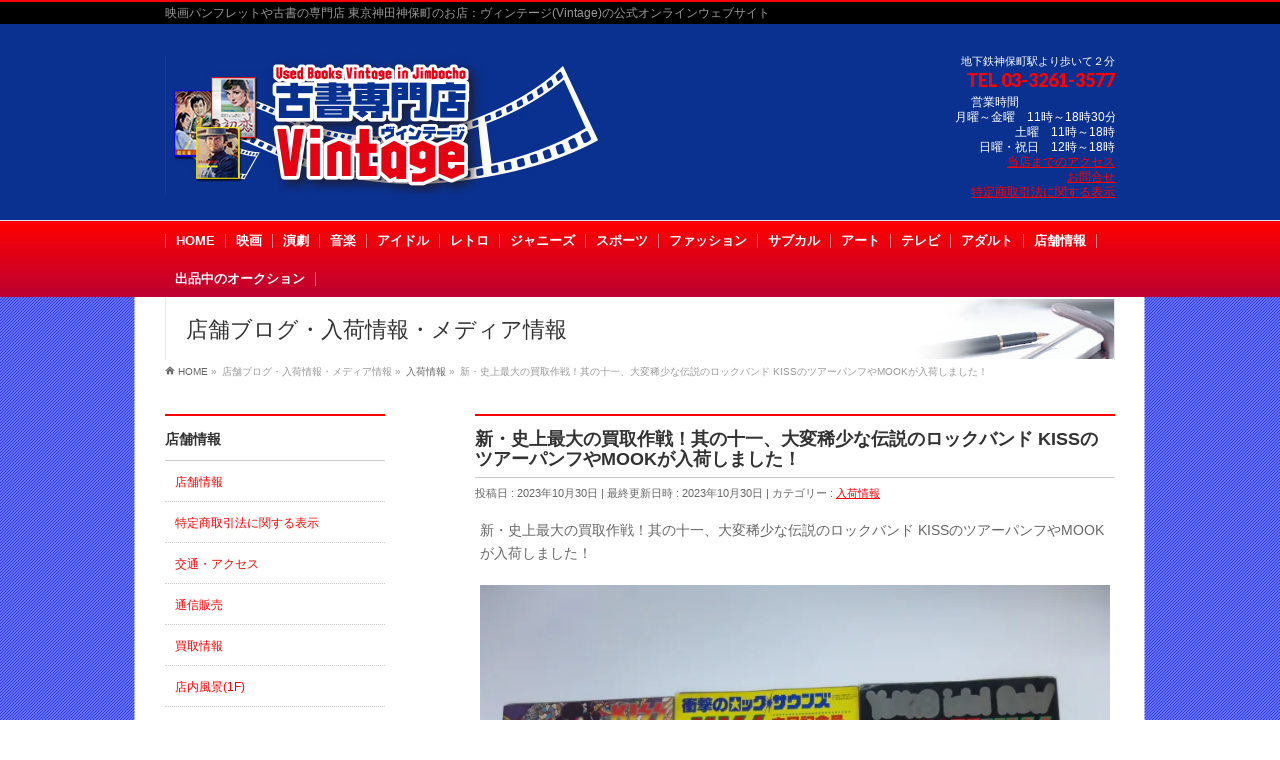

--- FILE ---
content_type: text/html; charset=UTF-8
request_url: http://www.jimboucho-vintage.jp/archives/4127
body_size: 93095
content:
<!DOCTYPE html>
<!--[if IE]>
<meta http-equiv="X-UA-Compatible" content="IE=Edge">
<![endif]-->
<html xmlns:fb="http://ogp.me/ns/fb#" lang="ja">
<head>
<meta charset="UTF-8" />
<title>新・史上最大の買取作戦！其の十一、大変稀少な伝説のロックバンド KISSのツアーパンフやMOOKが入荷しました！ | 【東京・神田神保町の古書専門店：ヴィンテージ】</title>
<link rel="start" href="http://www.jimboucho-vintage.jp" title="HOME" />

<meta id="viewport" name="viewport" content="width=device-width, initial-scale=1">
<!--[if lt IE 9]><script src="http://www.jimboucho-vintage.jp/wp-content/themes/biz-vektor/js/html5.js"></script><![endif]-->
<meta name="keywords" content="映画パンフレット,古本,古書,雑誌,買取,買い取り,神保町,ヴィンテージ,映画パンフ,出品,落札,通販,通信販売" />
<link rel="alternate" type="application/rss+xml" title="【東京・神田神保町の古書専門店：ヴィンテージ】 &raquo; フィード" href="http://www.jimboucho-vintage.jp/feed" />
<link rel="alternate" type="application/rss+xml" title="【東京・神田神保町の古書専門店：ヴィンテージ】 &raquo; コメントフィード" href="http://www.jimboucho-vintage.jp/comments/feed" />
<link rel="alternate" type="application/rss+xml" title="【東京・神田神保町の古書専門店：ヴィンテージ】 &raquo; 新・史上最大の買取作戦！其の十一、大変稀少な伝説のロックバンド KISSのツアーパンフやMOOKが入荷しました！ のコメントのフィード" href="http://www.jimboucho-vintage.jp/archives/4127/feed" />
<meta name="description" content="新・史上最大の買取作戦！其の十一、大変稀少な伝説のロックバンド KISSのツアーパンフやMOOKが入荷しました！2F店にて取り扱いしております。＿＿＿＿＿＿＿＿＿＿今すぐヴィンテージ2F店へ！！#KISS　#キッス　#音楽雑誌　#ロックバンド　#洋楽　#神保町 #jimbocho #神保町ヴィンテージ　#古本屋" />
<style type="text/css">.keyColorBG,.keyColorBGh:hover,.keyColor_bg,.keyColor_bg_hover:hover{background-color: #ff0000;}.keyColorCl,.keyColorClh:hover,.keyColor_txt,.keyColor_txt_hover:hover{color: #ff0000;}.keyColorBd,.keyColorBdh:hover,.keyColor_border,.keyColor_border_hover:hover{border-color: #ff0000;}.color_keyBG,.color_keyBGh:hover,.color_key_bg,.color_key_bg_hover:hover{background-color: #ff0000;}.color_keyCl,.color_keyClh:hover,.color_key_txt,.color_key_txt_hover:hover{color: #ff0000;}.color_keyBd,.color_keyBdh:hover,.color_key_border,.color_key_border_hover:hover{border-color: #ff0000;}</style>
		<script type="text/javascript">
			window._wpemojiSettings = {"baseUrl":"https:\/\/s.w.org\/images\/core\/emoji\/72x72\/","ext":".png","source":{"concatemoji":"http:\/\/www.jimboucho-vintage.jp\/wp-includes\/js\/wp-emoji-release.min.js?ver=4.5.3"}};
			!function(a,b,c){function d(a){var c,d,e,f=b.createElement("canvas"),g=f.getContext&&f.getContext("2d"),h=String.fromCharCode;if(!g||!g.fillText)return!1;switch(g.textBaseline="top",g.font="600 32px Arial",a){case"flag":return g.fillText(h(55356,56806,55356,56826),0,0),f.toDataURL().length>3e3;case"diversity":return g.fillText(h(55356,57221),0,0),c=g.getImageData(16,16,1,1).data,d=c[0]+","+c[1]+","+c[2]+","+c[3],g.fillText(h(55356,57221,55356,57343),0,0),c=g.getImageData(16,16,1,1).data,e=c[0]+","+c[1]+","+c[2]+","+c[3],d!==e;case"simple":return g.fillText(h(55357,56835),0,0),0!==g.getImageData(16,16,1,1).data[0];case"unicode8":return g.fillText(h(55356,57135),0,0),0!==g.getImageData(16,16,1,1).data[0]}return!1}function e(a){var c=b.createElement("script");c.src=a,c.type="text/javascript",b.getElementsByTagName("head")[0].appendChild(c)}var f,g,h,i;for(i=Array("simple","flag","unicode8","diversity"),c.supports={everything:!0,everythingExceptFlag:!0},h=0;h<i.length;h++)c.supports[i[h]]=d(i[h]),c.supports.everything=c.supports.everything&&c.supports[i[h]],"flag"!==i[h]&&(c.supports.everythingExceptFlag=c.supports.everythingExceptFlag&&c.supports[i[h]]);c.supports.everythingExceptFlag=c.supports.everythingExceptFlag&&!c.supports.flag,c.DOMReady=!1,c.readyCallback=function(){c.DOMReady=!0},c.supports.everything||(g=function(){c.readyCallback()},b.addEventListener?(b.addEventListener("DOMContentLoaded",g,!1),a.addEventListener("load",g,!1)):(a.attachEvent("onload",g),b.attachEvent("onreadystatechange",function(){"complete"===b.readyState&&c.readyCallback()})),f=c.source||{},f.concatemoji?e(f.concatemoji):f.wpemoji&&f.twemoji&&(e(f.twemoji),e(f.wpemoji)))}(window,document,window._wpemojiSettings);
		</script>
		<style type="text/css">
img.wp-smiley,
img.emoji {
	display: inline !important;
	border: none !important;
	box-shadow: none !important;
	height: 1em !important;
	width: 1em !important;
	margin: 0 .07em !important;
	vertical-align: -0.1em !important;
	background: none !important;
	padding: 0 !important;
}
</style>
<link rel='stylesheet' id='sb_instagram_styles-css'  href='http://www.jimboucho-vintage.jp/wp-content/plugins/instagram-feed/css/sb-instagram.min.css?ver=1.4.7' type='text/css' media='all' />
<link rel='stylesheet' id='sb_instagram_icons-css'  href='https://maxcdn.bootstrapcdn.com/font-awesome/4.6.3/css/font-awesome.min.css?ver=4.6.3' type='text/css' media='all' />
<link rel='stylesheet' id='bwg_frontend-css'  href='http://www.jimboucho-vintage.jp/wp-content/plugins/photo-gallery/css/bwg_frontend.css?ver=2.2.107' type='text/css' media='all' />
<link rel='stylesheet' id='bwg_sumoselect-css'  href='http://www.jimboucho-vintage.jp/wp-content/plugins/photo-gallery/css/sumoselect.css?ver=2.2.107' type='text/css' media='all' />
<link rel='stylesheet' id='bwg_font-awesome-css'  href='http://www.jimboucho-vintage.jp/wp-content/plugins/photo-gallery/css/font-awesome/font-awesome.css?ver=4.2.0' type='text/css' media='all' />
<link rel='stylesheet' id='bwg_mCustomScrollbar-css'  href='http://www.jimboucho-vintage.jp/wp-content/plugins/photo-gallery/css/jquery.mCustomScrollbar.css?ver=2.2.107' type='text/css' media='all' />
<link rel='stylesheet' id='Biz_Vektor_common_style-css'  href='http://www.jimboucho-vintage.jp/wp-content/themes/biz-vektor/css/bizvektor_common_min.css?ver=1.8.23' type='text/css' media='all' />
<link rel='stylesheet' id='Biz_Vektor_Design_style-css'  href='http://www.jimboucho-vintage.jp/wp-content/plugins/biz-vektor-chivalrous/css/chivalrous.min.css?ver=1.0.1' type='text/css' media='all' />
<link rel='stylesheet' id='Biz_Vektor_plugin_sns_style-css'  href='http://www.jimboucho-vintage.jp/wp-content/themes/biz-vektor/plugins/sns/style_bizvektor_sns.css?ver=4.5.3' type='text/css' media='all' />
<link rel='stylesheet' id='Biz_Vektor_add_font_awesome-css'  href='//maxcdn.bootstrapcdn.com/font-awesome/4.3.0/css/font-awesome.min.css?ver=4.5.3' type='text/css' media='all' />
<link rel='stylesheet' id='Biz_Vektor_add_web_fonts-css'  href='//fonts.googleapis.com/css?family=Droid+Sans%3A700%7CLato%3A900%7CAnton&#038;ver=4.5.3' type='text/css' media='all' />
<link rel='stylesheet' id='genericons-css'  href='http://www.jimboucho-vintage.jp/wp-content/plugins/jetpack/_inc/genericons/genericons/genericons.css?ver=3.1' type='text/css' media='all' />
<link rel='stylesheet' id='jetpack_css-css'  href='http://www.jimboucho-vintage.jp/wp-content/plugins/jetpack/css/jetpack.css?ver=4.0.4' type='text/css' media='all' />
<link rel='stylesheet' id='jquery.lightbox.min.css-css'  href='http://www.jimboucho-vintage.jp/wp-content/plugins/wp-jquery-lightbox/styles/lightbox.min.css?ver=1.4.6' type='text/css' media='all' />
<script type='text/javascript' src='http://www.jimboucho-vintage.jp/wp-includes/js/jquery/jquery.js?ver=1.12.4'></script>
<script type='text/javascript' src='http://www.jimboucho-vintage.jp/wp-includes/js/jquery/jquery-migrate.min.js?ver=1.4.1'></script>
<script type='text/javascript'>
/* <![CDATA[ */
var related_posts_js_options = {"post_heading":"h4"};
/* ]]> */
</script>
<script type='text/javascript' src='http://www.jimboucho-vintage.jp/wp-content/plugins/jetpack/modules/related-posts/related-posts.js?ver=20150408'></script>
<script type='text/javascript' src='http://www.jimboucho-vintage.jp/wp-content/plugins/photo-gallery/js/bwg_frontend.js?ver=2.2.107'></script>
<script type='text/javascript'>
/* <![CDATA[ */
var bwg_objectsL10n = {"bwg_select_tag":"Select Tag."};
/* ]]> */
</script>
<script type='text/javascript' src='http://www.jimboucho-vintage.jp/wp-content/plugins/photo-gallery/js/jquery.sumoselect.min.js?ver=2.2.107'></script>
<script type='text/javascript' src='http://www.jimboucho-vintage.jp/wp-content/plugins/photo-gallery/js/jquery.mobile.js?ver=2.2.107'></script>
<script type='text/javascript' src='http://www.jimboucho-vintage.jp/wp-content/plugins/photo-gallery/js/jquery.mCustomScrollbar.concat.min.js?ver=2.2.107'></script>
<script type='text/javascript' src='http://www.jimboucho-vintage.jp/wp-content/plugins/photo-gallery/js/jquery.fullscreen-0.4.1.js?ver=0.4.1'></script>
<script type='text/javascript'>
/* <![CDATA[ */
var bwg_objectL10n = {"bwg_field_required":"field is required.","bwg_mail_validation":"\u3053\u308c\u306f\u6709\u52b9\u306a\u30e1\u30fc\u30eb\u30a2\u30c9\u30ec\u30b9\u3067\u306f\u3042\u308a\u307e\u305b\u3093\u3002","bwg_search_result":"\u691c\u7d22\u306b\u4e00\u81f4\u3059\u308b\u753b\u50cf\u304c\u3042\u308a\u307e\u305b\u3093\u3002"};
/* ]]> */
</script>
<script type='text/javascript' src='http://www.jimboucho-vintage.jp/wp-content/plugins/photo-gallery/js/bwg_gallery_box.js?ver=2.2.107'></script>
<script type='text/javascript' src='http://www.jimboucho-vintage.jp/wp-content/plugins/photo-gallery/js/jquery.raty.js?ver=2.5.2'></script>
<script type='text/javascript' src='http://www.jimboucho-vintage.jp/wp-content/plugins/photo-gallery/js/jquery.featureCarousel.js?ver=2.2.107'></script>
<script type='text/javascript' src='http://www.jimboucho-vintage.jp/wp-content/plugins/photo-gallery/js/3DEngine/3DEngine.js?ver=1.0.0'></script>
<script type='text/javascript' src='http://www.jimboucho-vintage.jp/wp-content/plugins/photo-gallery/js/3DEngine/Sphere.js?ver=1.0.0'></script>
<link rel='https://api.w.org/' href='http://www.jimboucho-vintage.jp/wp-json/' />
<link rel="EditURI" type="application/rsd+xml" title="RSD" href="http://www.jimboucho-vintage.jp/xmlrpc.php?rsd" />
<link rel="wlwmanifest" type="application/wlwmanifest+xml" href="http://www.jimboucho-vintage.jp/wp-includes/wlwmanifest.xml" /> 
<link rel='prev' title='新・史上最大の買取作戦！其の十、大変稀少な1980年代初期ものの「GB　ギターブック」が数冊入荷しました！' href='http://www.jimboucho-vintage.jp/archives/4111' />
<link rel='next' title='新・史上最大の買取作戦！其の十二、長渕剛さんのスコア（楽譜）やツアーパンフ、雑誌などが入荷しました！' href='http://www.jimboucho-vintage.jp/archives/4132' />
<link rel="canonical" href="http://www.jimboucho-vintage.jp/archives/4127" />
<link rel='shortlink' href='http://wp.me/p7EMZn-14z' />
<link rel="alternate" type="application/json+oembed" href="http://www.jimboucho-vintage.jp/wp-json/oembed/1.0/embed?url=http%3A%2F%2Fwww.jimboucho-vintage.jp%2Farchives%2F4127" />
<link rel="alternate" type="text/xml+oembed" href="http://www.jimboucho-vintage.jp/wp-json/oembed/1.0/embed?url=http%3A%2F%2Fwww.jimboucho-vintage.jp%2Farchives%2F4127&#038;format=xml" />

<!-- Twitter Cards Meta By WPDeveloper.net -->
<meta name="twitter:card" content="summary" />
<meta name="twitter:site" content="@WPDevTeam" />
<meta name="twitter:creator" content="@WPDevTeam" />
<meta name="twitter:url" content="http://www.jimboucho-vintage.jp/archives/4127" />
<meta name="twitter:title" content="新・史上最大の買取作戦！其の十一、大変稀少な伝説のロックバンド KISSのツアーパンフやMOOKが入荷しました！" />
<meta name="twitter:description" content="関連" />
<meta name="twitter:image" content="http://www.jimboucho-vintage.jp/wp-content/uploads/2023/10/P1740063.jpg" />
<!-- Twitter Cards Meta By WPDeveloper.net -->


<link rel='dns-prefetch' href='//v0.wordpress.com'>
<link rel='dns-prefetch' href='//i0.wp.com'>
<link rel='dns-prefetch' href='//i1.wp.com'>
<link rel='dns-prefetch' href='//i2.wp.com'>
<style type='text/css'>img#wpstats{display:none}</style><!-- [ BizVektor OGP ] -->
<meta property="og:site_name" content="【東京・神田神保町の古書専門店：ヴィンテージ】" />
<meta property="og:url" content="http://www.jimboucho-vintage.jp/archives/4127" />
<meta property="fb:app_id" content="291197814549842" />
<meta property="og:type" content="article" />
<meta property="og:image" content="http://i1.wp.com/www.jimboucho-vintage.jp/wp-content/uploads/2023/10/P1740063.jpg?fit=640%2C480" />
<meta property="og:title" content="新・史上最大の買取作戦！其の十一、大変稀少な伝説のロックバンド KISSのツアーパンフやMOOKが入荷しました！ | 【東京・神田神保町の古書専門店：ヴィンテージ】" />
<meta property="og:description" content="新・史上最大の買取作戦！其の十一、大変稀少な伝説のロックバンド KISSのツアーパンフやMOOKが入荷しました！    2F店にて取り扱いしております。   ＿＿＿＿＿＿＿＿＿＿  今すぐヴィンテージ2F店へ！！  #KISS　#キッス　#音楽雑誌　#ロックバンド　#洋楽　#神保町 #jimbocho #神保町ヴィンテージ　#古本屋" />
<!-- [ /BizVektor OGP ] -->
<!-- bizvektor twitter card -->
<meta name="twitter:card" content="summary_large_image">
<meta name="twitter:description" content="新・史上最大の買取作戦！其の十一、大変稀少な伝説のロックバンド KISSのツアーパンフやMOOKが入荷しました！2F店にて取り扱いしております。＿＿＿＿＿＿＿＿＿＿今すぐヴィンテージ2F店へ！！#KISS　#キッス　#音楽雑誌　#ロックバンド　#洋楽　#神保町 #jimbocho #神保町ヴィンテージ　#古本屋">
<meta name="twitter:title" content="新・史上最大の買取作戦！其の十一、大変稀少な伝説のロックバンド KISSのツアーパンフやMOOKが入荷しました！ | 【東京・神田神保町の古書専門店：ヴィンテージ】">
<meta name="twitter:url" content="http://www.jimboucho-vintage.jp/archives/4127">
<meta name="twitter:image" content="http://i1.wp.com/www.jimboucho-vintage.jp/wp-content/uploads/2023/10/P1740063.jpg?fit=640%2C480">
<meta name="twitter:site" content="@vintagejimbocho">
<!-- /twitter card -->
<!--[if lte IE 8]>
<link rel="stylesheet" type="text/css" media="all" href="http://www.jimboucho-vintage.jp/wp-content/plugins/biz-vektor-chivalrous/css/chivalrous_old_ie.min.css" />
<![endif]-->
<link rel="SHORTCUT ICON" HREF="//www.jimboucho-vintage.jp/wp-content/uploads/2016/07/favicon.ico" /><link rel="pingback" href="http://www.jimboucho-vintage.jp/xmlrpc.php" />
<style type="text/css" id="custom-background-css">
body.custom-background { background-color: #ffffff; background-image: url('http://www.jimboucho-vintage.jp/wp-content/uploads/2016/06/bg.png'); background-repeat: repeat; background-position: top center; background-attachment: scroll; }
</style>
<meta name="twitter:card" content="summary">
<meta name="twitter:url" content="http://www.jimboucho-vintage.jp/archives/4127">
<meta name="twitter:title" content="新・史上最大の買取作戦！其の十一、大変稀少な伝説のロックバンド KISSのツアーパンフやMOOKが入荷しました！">
<meta name="twitter:description" content="新・史上最大の買取作戦！其の十一、大変稀少な伝説のロックバンド KISSのツアーパンフやMOOKが入荷しました！ 2F店にて取り扱いしております。 ＿">
<meta name="twitter:image" content="http://i1.wp.com/www.jimboucho-vintage.jp/wp-content/uploads/2023/10/P1740063.jpg?fit=2560%2C1920">
<meta name="twitter:image:width" content="2560">
<meta name="twitter:image:height" content="1920">

<style id="custom-css-css">#topInfo,#content #topBlog{margin-bottom:3px !important}</style>
<style type="text/css">
/*-------------------------------------------*/
/*	color
/*-------------------------------------------*/
a { color:#ff0000; }
a:hover { color:#e5003d; }

#searchform input[type=submit],
p.form-submit input[type=submit],
form#searchform input#searchsubmit,
#content form input.wpcf7-submit,
#confirm-button input,
a.btn,
.linkBtn a,
input[type=button],
input[type=submit] { background-color:#ff0000; }

.moreLink a:hover { color:#e5003d; }

#headContactTel { color:#ff0000; }

#headerTop {border-top: 2px solid #ff0000; background-color: #000;}

#gMenu .assistive-text { background-color:#ff0000; }
#gMenu .menu li li a { background-color:#ff0000; }

@media (max-width: 769px) {
#gMenu .menu { border-top:1px solid #e5003d; }
#gMenu .menu li a { background-color:#ff0000;border-bottom:1px solid #e5003d; }
#gMenu .menu li a:hover,
#gMenu .menu li.current_page_item a,
#gMenu .menu li.current_menu_item a { background-color:#bc0032; }
}
@media (min-width: 770px) {
#gMenu { background: #ff0000;
background: -moz-linear-gradient(top,#ff0000 0%,#bc0032 100%);
background: -webkit-gradient(linear,left top,left bottom,color-stop(0%,#ff0000),color-stop(100%,#bc0032));
background: -webkit-linear-gradient(top,#ff0000 0%,#bc0032 100%);
background: -o-linear-gradient(top,#ff0000 0%,#bc0032 100%);
background: -ms-linear-gradient(top,#ff0000 0%,#bc0032 100%);
background: linear-gradient(top,#ff0000 0%,#bc0032 100%);
}
#gMenu .menu li:hover { background-color:#bc0032; }
#gMenu .menu li:hover ul { border-top:#e5003d; }
#gMenu .menu li:hover ul li a { border-bottom:1px solid #e5003d; }
#gMenu .menu li:hover ul li a:hover,
#gMenu .menu > li.current_page_item,
#gMenu .menu > li.current_menu_item,
#gMenu .menu > li.current_page_ancestor,
#gMenu .menu > li.current-page-ancestor,
#gMenu .menu > li.current-menu-ancestor { background-color:#bc0032; }
}

#topMainBnrFrame ul.slides { border-left:none; border-right:none;}
#topMainBnr {background:url(http://www.jimboucho-vintage.jp/wp-content/plugins/biz-vektor-chivalrous/images/bk_plaid.png) #111;border-bottom: none;padding: 0; box-shadow: 0 0 80px rgba(0,0,0,0.8) inset;}
#topMainBnr img {box-shadow: 0 0 30px rgba(0,0,0,0.6); }
.flex-direction-nav li a {background: url(http://www.jimboucho-vintage.jp/wp-content/plugins/biz-vektor-chivalrous/images/bg_direction_nav2_30.png) no-repeat;}
.flex-direction-nav li a:hover {background-image: url(http://www.jimboucho-vintage.jp/wp-content/plugins/biz-vektor-chivalrous/images/bg_direction_nav2_50.png);}

.sideTower li#sideContact.sideBnr a,
#sideTower li#sideContact.sideBnr a,
#content .infoList .rssBtn a,
form#searchform input#searchsubmit { background-color: #ff0000; }

.sideTower li#sideContact.sideBnr a:hover,
#sideTower li#sideContact.sideBnr a:hover,
#content .infoList .rssBtn a:hover,
form#searchform input#searchsubmit:hover { background-color: #e5003d; }

#content h2,
#content h1.contentTitle,
#content h1.entryPostTitle,
.sideTower .localHead,
#sideTower .localHead { border-top-color:#ff0000; }

#panList .innerBox ul a:hover { color:#e5003d; }

#content .mainFootContact p.mainFootTxt span.mainFootTel { color:#ff0000; }
#content .mainFootContact .mainFootBt a { background-color: #ff0000; }
#content .mainFootContact .mainFootBt a:hover { background-color: #e5003d; }

#content .infoList .infoCate a { background-color: #e2e2e2;color:#ff0000; }
#content .infoList .infoCate a:hover { background-color: #e5003d; }
#content .infoList .infoDate {color: #666; }
#content .infoList ul li a:hover {color: #e5003d; }
#content .infoList ul li .infoTxt a  {color: #ff0000; }
#content .infoList ul li .infoTxt a:hover {color: #e5003d; }

#content .child_page_block p a:hover { color:#ff0000; }

.navigation a:active, .navigation a:hover {color: #e5003d; }

.paging span,
.paging a	{ color:#ff0000; border-color:#ff0000; }
.paging span.current,
.paging a:hover	{ background-color:#ff0000; }

/* アクティブのページ */
#sideTower .sideWidget li a:hover{ background-color: #e5003d; color: #fff; }
#sideTower .sideWidget li.current_page_item > a,
#sideTower .sideWidget li.current-cat > a	{ color:#fff;;background-color: #e5003d; }
#sideTower .ttBoxSection .ttBox a:hover { color: #ff0000; }

.sideTower .sideWidget li a:hover{ background-color: #e5003d; color: #fff; }
.sideTower .sideWidget li.current_page_item > a,
.sideTower .sideWidget li.current-cat > a	{ color:#fff;;background-color: #e5003d; }
.sideTower .ttBoxSection .ttBox a:hover { color: #ff0000; }

#pagetop a { background-color: #ff0000; }
#pagetop a:hover { background-color: #e5003d; }

#footMenu { border-top-color:#ff0000; }
#footMenu .menu li a:before { color:#ff0000; }
#footMenu .menu li a:hover { color:#ff0000; }
#footerSiteMap .menu a:hover { color:#ff0000; }

/*baseを上書き*/
#content .childPageBox ul li.current_page_item a {color: #ff0000;}
#content .childPageBox ul li a:hover,
#content .childPageBox ul li ul li a:hover,
#content .childPageBox ul li.current_page_item ul li a:hover {color: #e5003d;}

@media (min-width: 660px) {
#pageTitBnr #pageTitInner { background: url('http://www.jimboucho-vintage.jp/wp-content/plugins/biz-vektor-chivalrous/images/pageTitBnr_bg_pen01.jpg') right 50% no-repeat #fff; }
#topMainBnr {background:url(http://www.jimboucho-vintage.jp/wp-content/plugins/biz-vektor-chivalrous/images/bk_plaid.png) #111;border-bottom: none;padding: 20px 0; box-shadow: 0 0 80px rgba(0,0,0,0.8) inset;}
}
</style>
<!--[if lte IE 8]>
<style type="text/css">
#pageTitBnr #pageTitInner { background: url('http://www.jimboucho-vintage.jp/wp-content/plugins/biz-vektor-chivalrous/images/pageTitBnr_bg_pen01.jpg') right bottom no-repeat #fff; }
#gMenu { background: #ff0000;
background: -ms-linear-gradient(top,#ff0000 0%,#bc0032 100%);
background: linear-gradient(top,#ff0000 0%,#bc0032 100%);
}
#gMenu .menu li:hover { background-color:#bc0032; }
#gMenu .menu li:hover ul { border-top:#e5003d; }
#gMenu .menu li:hover ul li a { border-bottom:1px solid #e5003d; }
#gMenu .menu > li.current_page_item,
#gMenu .menu > li.current_menu_item,
#gMenu .menu > li.current_page_ancestor,
#gMenu .menu > li.current-page-ancestor,
#gMenu .menu > li.current-menu-ancestor,
#gMenu .menu li ul li a:hover { background-color:#bc0032; }
</style>
<![endif]-->
	<style type="text/css">
/*-------------------------------------------*/
/*	font
/*-------------------------------------------*/
h1,h2,h3,h4,h4,h5,h6,#header #site-title,#pageTitBnr #pageTitInner #pageTit,#content .leadTxt,#sideTower .localHead {font-family: "ヒラギノ角ゴ Pro W3","Hiragino Kaku Gothic Pro","メイリオ",Meiryo,Osaka,"ＭＳ Ｐゴシック","MS PGothic",sans-serif; }
#pageTitBnr #pageTitInner #pageTit { font-weight:lighter; }
#gMenu .menu li a strong {font-family: "ヒラギノ角ゴ Pro W3","Hiragino Kaku Gothic Pro","メイリオ",Meiryo,Osaka,"ＭＳ Ｐゴシック","MS PGothic",sans-serif; }
</style>
<link rel="stylesheet" href="http://www.jimboucho-vintage.jp/wp-content/themes/biz-vektor/style.css" type="text/css" media="all" />
<style type="text/css">
@media (min-width: 970px)
#header .innerBox #site-title img {
    max-height: 140px!important;
}

#header #site-title a img {
     max-height: 140px!important;
}

@media (min-width: 970px)
#header .innerBox #site-title {
    margin-top: 1px!important;
    margin-bottom: 0;
    margin-left: 0;
}

#header #site-title {
    font-size: 24px;
    margin: 0px 0px 0px 0px!important;
    position: relative;
    font-weight: lighter;
}

#header{
background-color:#0a3190;
}

@media (min-width: 660px)
#header #headContact #headContactTxt {
    color: #ffffff;
}
#header #headContact #headContactTxt {
    color: #ffffff;
}

@media (min-width: 660px)
#header #headContact #headContactTime {
    color: #ffffff;
}
#header #headContact #headContactTime {
    color: #ffffff;
}

@media (min-width: 660px)
#header #headContact #headContactTel {
    font-size: 18px!important;
}
#header #headContact #headContactTel {
    font-size: 18px!important;
}

#header #headContact {
    width: 160px!important;
}

#header #headContact {
    float: right!important;
}

#header #headContact.itemClose #headContactInner:before{color:#ff0000;}
#header #headContact.itemOpen #headContactInner:before{color:#ff0000;}


#header #headContact.itemOpen #headContactInner {
    padding: 0px 0px!important;
    border: 0px solid #CCC!important;
}

#content blockquote, #content .sectionFrame {
    margin-bottom: 0px!important;
}</style>
	<script type="text/javascript">
  var _gaq = _gaq || [];
  _gaq.push(['_setAccount', 'UA-24479774-1']);
  _gaq.push(['_trackPageview']);
    (function() {
	var ga = document.createElement('script'); ga.type = 'text/javascript'; ga.async = true;
	ga.src = ('https:' == document.location.protocol ? 'https://ssl' : 'http://www') + '.google-analytics.com/ga.js';
	var s = document.getElementsByTagName('script')[0]; s.parentNode.insertBefore(ga, s);
  })();
</script>
<script>
(function(i,s,o,g,r,a,m){i['GoogleAnalyticsObject']=r;i[r]=i[r]||function(){
(i[r].q=i[r].q||[]).push(arguments)},i[r].l=1*new Date();a=s.createElement(o),
m=s.getElementsByTagName(o)[0];a.async=1;a.src=g;m.parentNode.insertBefore(a,m)
})(window,document,'script','//www.google-analytics.com/analytics.js','ga');
ga('create', 'UA-24479774-1', 'www.jimboucho-vintage.jp');
ga('send', 'pageview');
</script>
</head>

<body class="single single-post postid-4127 single-format-standard custom-background two-column left-sidebar">

<div id="fb-root"></div>
<script>(function(d, s, id) {
	var js, fjs = d.getElementsByTagName(s)[0];
	if (d.getElementById(id)) return;
	js = d.createElement(s); js.id = id;
	js.src = "//connect.facebook.net/ja_JP/sdk.js#xfbml=1&version=v2.3&appId=291197814549842";
	fjs.parentNode.insertBefore(js, fjs);
}(document, 'script', 'facebook-jssdk'));</script>
	
<div id="wrap">

<!--[if lte IE 8]>
<div id="eradi_ie_box">
<div class="alert_title">ご利用の <span style="font-weight: bold;">Internet Exproler</span> は古すぎます。</div>
<p>あなたがご利用の Internet Explorer はすでにサポートが終了しているため、正しい表示・動作を保証しておりません。<br />
古い Internet Exproler はセキュリティーの観点からも、<a href="https://www.microsoft.com/ja-jp/windows/lifecycle/iesupport/" target="_blank" >新しいブラウザに移行する事が強く推奨されています。</a><br />
<a href="http://windows.microsoft.com/ja-jp/internet-explorer/" target="_blank" >最新のInternet Exproler</a> や <a href="https://www.microsoft.com/ja-jp/windows/microsoft-edge" target="_blank" >Edge</a> を利用するか、<a href="https://www.google.co.jp/chrome/browser/index.html" target="_blank">Chrome</a> や <a href="https://www.mozilla.org/ja/firefox/new/" target="_blank">Firefox</a> など、より早くて快適なブラウザをご利用ください。</p>
</div>
<![endif]-->

<!-- [ #headerTop ] -->
<div id="headerTop">
<div class="innerBox">
<div id="site-description">映画パンフレットや古書の専門店 東京神田神保町のお店：ヴィンテージ(Vintage)の公式オンラインウェブサイト</div>
</div>
</div><!-- [ /#headerTop ] -->

<!-- [ #header ] -->
<div id="header">
<div id="headerInner" class="innerBox">
<!-- [ #headLogo ] -->
<div id="site-title">
<a href="http://www.jimboucho-vintage.jp/" title="【東京・神田神保町の古書専門店：ヴィンテージ】" rel="home">
<img src="http://www.jimboucho-vintage.jp/wp-content/uploads/2016/06/logo11.jpg" alt="【東京・神田神保町の古書専門店：ヴィンテージ】" /></a>
</div>
<!-- [ /#headLogo ] -->

<!-- [ #headContact ] -->
<div id="headContact" class="itemClose" onclick="showHide('headContact');"><div id="headContactInner">
<div id="headContactTxt">地下鉄神保町駅より歩いて２分</div>
<div id="headContactTel">TEL 03-3261-3577</div>
<div id="headContactTime">営業時間　　　　　　　　<br />月曜～金曜　11時～18時30分<br/>土曜　11時～18時<br />日曜・祝日　12時～18時<br /><a href="http://www.jimboucho-vintage.jp/%e4%ba%a4%e9%80%9a%e3%83%bb%e3%82%a2%e3%82%af%e3%82%bb%e3%82%b9" >当店までのアクセス</a><br /><a href="http://www.jimboucho-vintage.jp/inquiry" >お問合せ</a><br /><a href="http://www.jimboucho-vintage.jp/%E5%BA%97%E8%88%97%E6%83%85%E5%A0%B1/%E7%89%B9%E5%AE%9A%E5%95%86%E5%8F%96%E5%BC%95%E6%B3%95%E3%81%AB%E9%96%A2%E3%81%99%E3%82%8B%E8%A1%A8%E7%A4%BA">特定商取引法に関する表示</a></div>
</div></div><!-- [ /#headContact ] -->

</div>
<!-- #headerInner -->
</div>
<!-- [ /#header ] -->


<!-- [ #gMenu ] -->
<div id="gMenu" class="itemClose">
<div id="gMenuInner" class="innerBox">
<h3 class="assistive-text" onclick="showHide('gMenu');"><span>MENU</span></h3>
<div class="skip-link screen-reader-text">
	<a href="#content" title="メニューを飛ばす">メニューを飛ばす</a>
</div>
<div class="menu-%e3%83%98%e3%83%83%e3%83%80%e3%83%a1%e3%83%8b%e3%83%a5%e3%83%bc%ef%bc%88%e3%83%aa%e3%83%b3%e3%82%af%e7%89%88%ef%bc%89-container"><ul id="menu-%e3%83%98%e3%83%83%e3%83%80%e3%83%a1%e3%83%8b%e3%83%a5%e3%83%bc%ef%bc%88%e3%83%aa%e3%83%b3%e3%82%af%e7%89%88%ef%bc%89" class="menu"><li id="menu-item-121" class="menu-item menu-item-type-custom menu-item-object-custom menu-item-home"><a href="http://www.jimboucho-vintage.jp/"><strong>HOME</strong></a></li>
<li id="menu-item-103" class="menu-item menu-item-type-custom menu-item-object-custom menu-item-has-children"><a href="http://www.jimboucho-vintage.jp/%e6%98%a0%e7%94%bbcinema"><strong>映画</strong></a>
<ul class="sub-menu">
	<li id="menu-item-439" class="menu-item menu-item-type-post_type menu-item-object-page"><a href="http://www.jimboucho-vintage.jp/checkit">映画パンフのコレクターの方、注目</a></li>
</ul>
</li>
<li id="menu-item-104" class="menu-item menu-item-type-custom menu-item-object-custom"><a href="http://www.jimboucho-vintage.jp/%e6%bc%94%e5%8a%87the-play"><strong>演劇</strong></a></li>
<li id="menu-item-105" class="menu-item menu-item-type-custom menu-item-object-custom"><a href="http://www.jimboucho-vintage.jp/%e9%9f%b3%e6%a5%bd%e6%a5%bd%e8%ad%9cmusicscore"><strong>音楽</strong></a></li>
<li id="menu-item-107" class="menu-item menu-item-type-custom menu-item-object-custom"><a href="http://www.jimboucho-vintage.jp/%e3%82%a2%e3%82%a4%e3%83%89%e3%83%abidol"><strong>アイドル</strong></a></li>
<li id="menu-item-106" class="menu-item menu-item-type-custom menu-item-object-custom"><a href="http://www.jimboucho-vintage.jp/%e6%98%ad%e5%92%8c%e3%83%ac%e3%83%88%e3%83%adretro"><strong>レトロ</strong></a></li>
<li id="menu-item-108" class="menu-item menu-item-type-custom menu-item-object-custom"><a href="http://www.jimboucho-vintage.jp/%e3%82%b8%e3%83%a3%e3%83%8b%e3%83%bc%e3%82%bajohnnys"><strong>ジャニーズ</strong></a></li>
<li id="menu-item-109" class="menu-item menu-item-type-custom menu-item-object-custom"><a href="http://www.jimboucho-vintage.jp/%e3%82%b9%e3%83%9d%e3%83%bc%e3%83%84sports"><strong>スポーツ</strong></a></li>
<li id="menu-item-110" class="menu-item menu-item-type-custom menu-item-object-custom"><a href="http://www.jimboucho-vintage.jp/%e3%83%95%e3%82%a1%e3%83%83%e3%82%b7%e3%83%a7%e3%83%b3fasion"><strong>ファッション</strong></a></li>
<li id="menu-item-111" class="menu-item menu-item-type-custom menu-item-object-custom"><a href="http://www.jimboucho-vintage.jp/%e3%82%b5%e3%83%96%e3%82%ab%e3%83%ab%e3%83%81%e3%83%a3%e3%83%bcsubculture"><strong>サブカル</strong></a></li>
<li id="menu-item-112" class="menu-item menu-item-type-custom menu-item-object-custom"><a href="http://www.jimboucho-vintage.jp/%e3%82%a2%e3%83%bc%e3%83%88art"><strong>アート</strong></a></li>
<li id="menu-item-565" class="menu-item menu-item-type-custom menu-item-object-custom"><a href="http://www.jimboucho-vintage.jp/%e3%83%86%e3%83%ac%e3%83%93tv"><strong>テレビ</strong></a></li>
<li id="menu-item-113" class="menu-item menu-item-type-custom menu-item-object-custom"><a href="http://www.jimboucho-vintage.jp/%e3%82%a2%e3%83%80%e3%83%ab%e3%83%88adult"><strong>アダルト</strong></a></li>
<li id="menu-item-117" class="menu-item menu-item-type-post_type menu-item-object-page menu-item-has-children"><a href="http://www.jimboucho-vintage.jp/%e5%ba%97%e8%88%97%e6%83%85%e5%a0%b1"><strong>店舗情報</strong></a>
<ul class="sub-menu">
	<li id="menu-item-118" class="menu-item menu-item-type-post_type menu-item-object-page"><a href="http://www.jimboucho-vintage.jp/%e5%ba%97%e8%88%97%e6%83%85%e5%a0%b1/%e4%ba%a4%e9%80%9a%e3%83%bb%e3%82%a2%e3%82%af%e3%82%bb%e3%82%b9">交通・アクセス</a></li>
	<li id="menu-item-120" class="menu-item menu-item-type-post_type menu-item-object-page"><a href="http://www.jimboucho-vintage.jp/%e5%ba%97%e8%88%97%e6%83%85%e5%a0%b1/%e9%80%9a%e4%bf%a1%e8%b2%a9%e5%a3%b2">通信販売</a></li>
	<li id="menu-item-119" class="menu-item menu-item-type-post_type menu-item-object-page"><a href="http://www.jimboucho-vintage.jp/%e5%ba%97%e8%88%97%e6%83%85%e5%a0%b1/%e8%b2%b7%e5%8f%96%e6%83%85%e5%a0%b1">買取情報</a></li>
	<li id="menu-item-115" class="menu-item menu-item-type-post_type menu-item-object-page"><a href="http://www.jimboucho-vintage.jp/%e5%ba%97%e8%88%97%e6%83%85%e5%a0%b1/%e5%ba%97%e5%86%85%e9%a2%a8%e6%99%af1f">店内風景(1F)</a></li>
	<li id="menu-item-116" class="menu-item menu-item-type-post_type menu-item-object-page"><a href="http://www.jimboucho-vintage.jp/%e5%ba%97%e8%88%97%e6%83%85%e5%a0%b1/%e5%ba%97%e5%86%85%e9%a2%a8%e6%99%af2f">店内風景(2F)</a></li>
	<li id="menu-item-114" class="menu-item menu-item-type-custom menu-item-object-custom"><a href="http://www.jimboucho-vintage.jp/%e3%81%9d%e3%81%ae%e4%bb%96other">その他</a></li>
	<li id="menu-item-179" class="menu-item menu-item-type-post_type menu-item-object-page"><a href="http://www.jimboucho-vintage.jp/%e5%ba%97%e8%88%97%e6%83%85%e5%a0%b1/inquiry">お問合せフォーム</a></li>
</ul>
</li>
<li id="menu-item-135" class="menu-item menu-item-type-post_type menu-item-object-page menu-item-has-children"><a href="http://www.jimboucho-vintage.jp/%e5%87%ba%e5%93%81%e4%b8%ad%e3%81%ae%e3%82%aa%e3%83%bc%e3%82%af%e3%82%b7%e3%83%a7%e3%83%b3"><strong>出品中のオークション</strong></a>
<ul class="sub-menu">
	<li id="menu-item-136" class="menu-item menu-item-type-custom menu-item-object-custom"><a target="_blank" href="https://auctions.yahoo.co.jp/seller/movie_poster_vintage?sid=movie_poster_vintage&amp;b=1&amp;n=50&amp;s1=bids&amp;o1=a&amp;slider=undefined">主に映画ポスター専門</a></li>
	<li id="menu-item-137" class="menu-item menu-item-type-custom menu-item-object-custom"><a target="_blank" href="https://auctions.yahoo.co.jp/seller/sho_gun130?select=3&amp;sid=sho_gun130&amp;b=1&amp;n=50&amp;slider=">主に映画・演劇・サブカルチャー・スポーツなど</a></li>
	<li id="menu-item-138" class="menu-item menu-item-type-custom menu-item-object-custom"><a target="_blank" href="https://auctions.yahoo.co.jp/seller/uwdzg60060?sid=uwdzg60060&amp;b=1&amp;n=50&amp;s1=bids&amp;o1=a&amp;slider=undefined">主に音楽・ファッション・芸能・アイドル・ジャニーズ・アダルトなど</a></li>
	<li id="menu-item-1719" class="menu-item menu-item-type-custom menu-item-object-custom"><a target="_blank" href="https://auctions.yahoo.co.jp/seller/jimvin2f2?sid=jimvin2f2&amp;ei=UTF-8&amp;s1=bids&amp;o1=a">主に音楽・芸能・サブカルチャー・アートなど</a></li>
	<li id="menu-item-139" class="menu-item menu-item-type-custom menu-item-object-custom"><a target="_blank" href="https://auctions.yahoo.co.jp/seller/movie_goods_vintage?sid=movie_goods_vintage&amp;b=1&amp;n=50&amp;s1=bids&amp;o1=a&amp;slider=undefined">主に映画関連グッズ（映画チラシ・半券・パンフなど）</a></li>
	<li id="menu-item-1720" class="menu-item menu-item-type-custom menu-item-object-custom"><a target="_blank" href="https://auctions.yahoo.co.jp/seller/movie_goods_vintage2?sid=movie_goods_vintage2&amp;ei=UTF-8&amp;s1=bids&amp;o1=d">主に映画関連グッズpart2</a></li>
	<li id="menu-item-3218" class="menu-item menu-item-type-custom menu-item-object-custom"><a target="_blank" href="https://auctions.yahoo.co.jp/seller/retro_poster_vintage?sid=retro_poster_vintage&amp;b=1&amp;n=100&amp;s1=bids&amp;o1=d&amp;slider=undefined">主にレトロな芸能人・アイドル・アーティスト・スポーツ関連のポスター＆カレンダー</a></li>
</ul>
</li>
</ul></div>
</div><!-- [ /#gMenuInner ] -->
</div>
<!-- [ /#gMenu ] -->


<div id="pageTitBnr">
<div class="innerBox">
<div id="pageTitInner">
<div id="pageTit">
店舗ブログ・入荷情報・メディア情報</div>
</div><!-- [ /#pageTitInner ] -->
</div>
</div><!-- [ /#pageTitBnr ] -->
<!-- [ #panList ] -->
<div id="panList">
<div id="panListInner" class="innerBox">
<ul><li id="panHome"><a href="http://www.jimboucho-vintage.jp"><span>HOME</span></a> &raquo; </li><li itemscope itemtype="http://data-vocabulary.org/Breadcrumb"><span itemprop="title">店舗ブログ・入荷情報・メディア情報</span> &raquo; </li><li itemscope itemtype="http://data-vocabulary.org/Breadcrumb"><a href="http://www.jimboucho-vintage.jp/archives/category/info" itemprop="url"><span itemprop="title">入荷情報</span></a> &raquo; </li><li><span>新・史上最大の買取作戦！其の十一、大変稀少な伝説のロックバンド KISSのツアーパンフやMOOKが入荷しました！</span></li></ul></div>
</div>
<!-- [ /#panList ] -->

<div id="main">
<!-- [ #container ] -->
<div id="container" class="innerBox">
	<!-- [ #content ] -->
	<div id="content" class="content">

<!-- [ #post- ] -->
<div id="post-4127" class="post-4127 post type-post status-publish format-standard has-post-thumbnail hentry category-info">
		<h1 class="entryPostTitle entry-title">新・史上最大の買取作戦！其の十一、大変稀少な伝説のロックバンド KISSのツアーパンフやMOOKが入荷しました！</h1>
	<div class="entry-meta">
<span class="published">投稿日 : 2023年10月30日</span>
<span class="updated entry-meta-items">最終更新日時 : 2023年10月30日</span>
<span class="vcard author entry-meta-items">作成者 : <span class="fn">vintage</span></span>
<span class="tags entry-meta-items">カテゴリー :  <a href="http://www.jimboucho-vintage.jp/archives/category/info" rel="tag">入荷情報</a></span>
</div>
<!-- .entry-meta -->	<div class="entry-content post-content">
		<p>新・史上最大の買取作戦！其の十一、大変稀少な伝説のロックバンド KISSのツアーパンフやMOOKが入荷しました！</p>
<p><img src="http://i2.wp.com/www.jimboucho-vintage.jp/wp-content/plugins/lazy-load/images/1x1.trans.gif" data-lazy-src="http://i1.wp.com/www.jimboucho-vintage.jp/wp-content/uploads/2023/10/P1740063.jpg?resize=640%2C480" alt="P1740063" class="aligncenter size-full wp-image-4115" srcset="http://i1.wp.com/www.jimboucho-vintage.jp/wp-content/uploads/2023/10/P1740063.jpg?w=2560 2560w, http://i1.wp.com/www.jimboucho-vintage.jp/wp-content/uploads/2023/10/P1740063.jpg?resize=300%2C225 300w, http://i1.wp.com/www.jimboucho-vintage.jp/wp-content/uploads/2023/10/P1740063.jpg?resize=768%2C576 768w, http://i1.wp.com/www.jimboucho-vintage.jp/wp-content/uploads/2023/10/P1740063.jpg?resize=1024%2C768 1024w, http://i1.wp.com/www.jimboucho-vintage.jp/wp-content/uploads/2023/10/P1740063.jpg?w=1280 1280w, http://i1.wp.com/www.jimboucho-vintage.jp/wp-content/uploads/2023/10/P1740063.jpg?w=1920 1920w" sizes="(max-width: 640px) 100vw, 640px" data-recalc-dims="1" /><noscript><img src="http://i1.wp.com/www.jimboucho-vintage.jp/wp-content/uploads/2023/10/P1740063.jpg?resize=640%2C480" alt="P1740063" class="aligncenter size-full wp-image-4115" srcset="http://i1.wp.com/www.jimboucho-vintage.jp/wp-content/uploads/2023/10/P1740063.jpg?w=2560 2560w, http://i1.wp.com/www.jimboucho-vintage.jp/wp-content/uploads/2023/10/P1740063.jpg?resize=300%2C225 300w, http://i1.wp.com/www.jimboucho-vintage.jp/wp-content/uploads/2023/10/P1740063.jpg?resize=768%2C576 768w, http://i1.wp.com/www.jimboucho-vintage.jp/wp-content/uploads/2023/10/P1740063.jpg?resize=1024%2C768 1024w, http://i1.wp.com/www.jimboucho-vintage.jp/wp-content/uploads/2023/10/P1740063.jpg?w=1280 1280w, http://i1.wp.com/www.jimboucho-vintage.jp/wp-content/uploads/2023/10/P1740063.jpg?w=1920 1920w" sizes="(max-width: 640px) 100vw, 640px" data-recalc-dims="1" /></noscript></p>
<p>2F店にて取り扱いしております。</p>
<p>＿＿＿＿＿＿＿＿＿＿</p>
<p>今すぐヴィンテージ2F店へ！！</p>
<p>#KISS　#キッス　#音楽雑誌　#ロックバンド　#洋楽　#神保町 #jimbocho #神保町ヴィンテージ　#古本屋</p>
<div class="sharedaddy sd-sharing-enabled"><div class="robots-nocontent sd-block sd-social sd-social-icon sd-sharing"><h3 class="sd-title">共有:</h3><div class="sd-content"><ul><li class="share-email"><a rel="nofollow" data-shared="" class="share-email sd-button share-icon no-text" href="http://www.jimboucho-vintage.jp/archives/4127?share=email" target="_blank" title="クリックして友達へメールで送信"><span></span><span class="sharing-screen-reader-text">クリックして友達へメールで送信 (新しいウィンドウで開きます)</span></a></li><li class="share-print"><a rel="nofollow" data-shared="" class="share-print sd-button share-icon no-text" href="http://www.jimboucho-vintage.jp/archives/4127#print" target="_blank" title="クリックして印刷"><span></span><span class="sharing-screen-reader-text">クリックして印刷 (新しいウィンドウで開きます)</span></a></li><li><a href="#" class="sharing-anchor sd-button share-more"><span>続き</span></a></li><li class="share-end"></li></ul><div class="sharing-hidden"><div class="inner" style="display: none;"><ul><li class="share-facebook"><a rel="nofollow" data-shared="sharing-facebook-4127" class="share-facebook sd-button share-icon no-text" href="http://www.jimboucho-vintage.jp/archives/4127?share=facebook" target="_blank" title="Facebook で共有するにはクリックしてください"><span></span><span class="sharing-screen-reader-text">Facebook で共有するにはクリックしてください (新しいウィンドウで開きます)</span></a></li><li class="share-twitter"><a rel="nofollow" data-shared="sharing-twitter-4127" class="share-twitter sd-button share-icon no-text" href="http://www.jimboucho-vintage.jp/archives/4127?share=twitter" target="_blank" title="クリックして Twitter で共有"><span></span><span class="sharing-screen-reader-text">クリックして Twitter で共有 (新しいウィンドウで開きます)</span></a></li><li class="share-end"></li><li class="share-google-plus-1"><a rel="nofollow" data-shared="sharing-google-4127" class="share-google-plus-1 sd-button share-icon no-text" href="http://www.jimboucho-vintage.jp/archives/4127?share=google-plus-1" target="_blank" title="クリックして Google+ で共有"><span></span><span class="sharing-screen-reader-text">クリックして Google+ で共有 (新しいウィンドウで開きます)</span></a></li><li class="share-end"></li></ul></div></div></div></div></div>
<div id='jp-relatedposts' class='jp-relatedposts' >
	<h3 class="jp-relatedposts-headline"><em>関連</em></h3>
</div>		
		<div class="entry-utility">
					</div>
		<!-- .entry-utility -->
	</div><!-- .entry-content -->


<!-- [ .socialSet ] -->

<div class="socialSet">

<script>window.twttr=(function(d,s,id){var js,fjs=d.getElementsByTagName(s)[0],t=window.twttr||{};if(d.getElementById(id))return t;js=d.createElement(s);js.id=id;js.src="https://platform.twitter.com/widgets.js";fjs.parentNode.insertBefore(js,fjs);t._e=[];t.ready=function(f){t._e.push(f);};return t;}(document,"script","twitter-wjs"));</script>

<ul style="margin-left:0px;">

<li class="sb_facebook sb_icon">
<a href="http://www.facebook.com/sharer.php?src=bm&u=http://www.jimboucho-vintage.jp/archives/4127&amp;t=%E6%96%B0%E3%83%BB%E5%8F%B2%E4%B8%8A%E6%9C%80%E5%A4%A7%E3%81%AE%E8%B2%B7%E5%8F%96%E4%BD%9C%E6%88%A6%EF%BC%81%E5%85%B6%E3%81%AE%E5%8D%81%E4%B8%80%E3%80%81%E5%A4%A7%E5%A4%89%E7%A8%80%E5%B0%91%E3%81%AA%E4%BC%9D%E8%AA%AC%E3%81%AE%E3%83%AD%E3%83%83%E3%82%AF%E3%83%90%E3%83%B3%E3%83%89+KISS%E3%81%AE%E3%83%84%E3%82%A2%E3%83%BC%E3%83%91%E3%83%B3%E3%83%95%E3%82%84MOOK%E3%81%8C%E5%85%A5%E8%8D%B7%E3%81%97%E3%81%BE%E3%81%97%E3%81%9F%EF%BC%81+%7C+%E3%80%90%E6%9D%B1%E4%BA%AC%E3%83%BB%E7%A5%9E%E7%94%B0%E7%A5%9E%E4%BF%9D%E7%94%BA%E3%81%AE%E5%8F%A4%E6%9B%B8%E5%B0%82%E9%96%80%E5%BA%97%EF%BC%9A%E3%83%B4%E3%82%A3%E3%83%B3%E3%83%86%E3%83%BC%E3%82%B8%E3%80%91" target="_blank" onclick="javascript:window.open(this.href, '', 'menubar=no,toolbar=no,resizable=yes,scrollbars=yes,height=400,width=600');return false;" ><span class="vk_icon_w_r_sns_fb icon_sns"></span><span class="sns_txt">Facebook</span>
</a>
</li>

<li class="sb_hatena sb_icon">
<a href="http://b.hatena.ne.jp/add?mode=confirm&url=http://www.jimboucho-vintage.jp/archives/4127&amp;title=%E6%96%B0%E3%83%BB%E5%8F%B2%E4%B8%8A%E6%9C%80%E5%A4%A7%E3%81%AE%E8%B2%B7%E5%8F%96%E4%BD%9C%E6%88%A6%EF%BC%81%E5%85%B6%E3%81%AE%E5%8D%81%E4%B8%80%E3%80%81%E5%A4%A7%E5%A4%89%E7%A8%80%E5%B0%91%E3%81%AA%E4%BC%9D%E8%AA%AC%E3%81%AE%E3%83%AD%E3%83%83%E3%82%AF%E3%83%90%E3%83%B3%E3%83%89+KISS%E3%81%AE%E3%83%84%E3%82%A2%E3%83%BC%E3%83%91%E3%83%B3%E3%83%95%E3%82%84MOOK%E3%81%8C%E5%85%A5%E8%8D%B7%E3%81%97%E3%81%BE%E3%81%97%E3%81%9F%EF%BC%81+%7C+%E3%80%90%E6%9D%B1%E4%BA%AC%E3%83%BB%E7%A5%9E%E7%94%B0%E7%A5%9E%E4%BF%9D%E7%94%BA%E3%81%AE%E5%8F%A4%E6%9B%B8%E5%B0%82%E9%96%80%E5%BA%97%EF%BC%9A%E3%83%B4%E3%82%A3%E3%83%B3%E3%83%86%E3%83%BC%E3%82%B8%E3%80%91" target="_blank" onclick="javascript:window.open(this.href, '', 'menubar=no,toolbar=no,resizable=yes,scrollbars=yes,height=400,width=520');return false;"><span class="vk_icon_w_r_sns_hatena icon_sns"></span><span class="sns_txt">Hatena</span></a>
</li>

<li class="sb_twitter sb_icon">
<a href="http://twitter.com/intent/tweet?url=http://www.jimboucho-vintage.jp/archives/4127&amp;text=%E6%96%B0%E3%83%BB%E5%8F%B2%E4%B8%8A%E6%9C%80%E5%A4%A7%E3%81%AE%E8%B2%B7%E5%8F%96%E4%BD%9C%E6%88%A6%EF%BC%81%E5%85%B6%E3%81%AE%E5%8D%81%E4%B8%80%E3%80%81%E5%A4%A7%E5%A4%89%E7%A8%80%E5%B0%91%E3%81%AA%E4%BC%9D%E8%AA%AC%E3%81%AE%E3%83%AD%E3%83%83%E3%82%AF%E3%83%90%E3%83%B3%E3%83%89+KISS%E3%81%AE%E3%83%84%E3%82%A2%E3%83%BC%E3%83%91%E3%83%B3%E3%83%95%E3%82%84MOOK%E3%81%8C%E5%85%A5%E8%8D%B7%E3%81%97%E3%81%BE%E3%81%97%E3%81%9F%EF%BC%81+%7C+%E3%80%90%E6%9D%B1%E4%BA%AC%E3%83%BB%E7%A5%9E%E7%94%B0%E7%A5%9E%E4%BF%9D%E7%94%BA%E3%81%AE%E5%8F%A4%E6%9B%B8%E5%B0%82%E9%96%80%E5%BA%97%EF%BC%9A%E3%83%B4%E3%82%A3%E3%83%B3%E3%83%86%E3%83%BC%E3%82%B8%E3%80%91" target="_blank" onclick="javascript:window.open(this.href, '', 'menubar=no,toolbar=no,resizable=yes,scrollbars=yes,height=300,width=600');return false;" ><span class="vk_icon_w_r_sns_twitter icon_sns"></span><span class="sns_txt">twitter</span></a>
</li>

<li class="sb_google sb_icon">
<a href="https://plus.google.com/share?url=http://www.jimboucho-vintage.jp/archives/4127&amp;t=%E6%96%B0%E3%83%BB%E5%8F%B2%E4%B8%8A%E6%9C%80%E5%A4%A7%E3%81%AE%E8%B2%B7%E5%8F%96%E4%BD%9C%E6%88%A6%EF%BC%81%E5%85%B6%E3%81%AE%E5%8D%81%E4%B8%80%E3%80%81%E5%A4%A7%E5%A4%89%E7%A8%80%E5%B0%91%E3%81%AA%E4%BC%9D%E8%AA%AC%E3%81%AE%E3%83%AD%E3%83%83%E3%82%AF%E3%83%90%E3%83%B3%E3%83%89+KISS%E3%81%AE%E3%83%84%E3%82%A2%E3%83%BC%E3%83%91%E3%83%B3%E3%83%95%E3%82%84MOOK%E3%81%8C%E5%85%A5%E8%8D%B7%E3%81%97%E3%81%BE%E3%81%97%E3%81%9F%EF%BC%81+%7C+%E3%80%90%E6%9D%B1%E4%BA%AC%E3%83%BB%E7%A5%9E%E7%94%B0%E7%A5%9E%E4%BF%9D%E7%94%BA%E3%81%AE%E5%8F%A4%E6%9B%B8%E5%B0%82%E9%96%80%E5%BA%97%EF%BC%9A%E3%83%B4%E3%82%A3%E3%83%B3%E3%83%86%E3%83%BC%E3%82%B8%E3%80%91" target="_blank" onclick="javascript:window.open(this.href, '', 'menubar=no,toolbar=no,resizable=yes,scrollbars=yes,height=600,width=600');return false;"><span class="vk_icon_w_r_sns_google icon_sns"></span><span class="sns_txt">Google+</span></a>
</li>


<li class="sb_pocket"><span></span>
<a data-pocket-label="pocket" data-pocket-count="horizontal" class="pocket-btn" data-save-url="http://www.jimboucho-vintage.jp/archives/4127" data-lang="en"></a>
<script type="text/javascript">!function(d,i){if(!d.getElementById(i)){var j=d.createElement("script");j.id=i;j.src="https://widgets.getpocket.com/v1/j/btn.js?v=1";var w=d.getElementById(i);d.body.appendChild(j);}}(document,"pocket-btn-js");</script>
</li>

</ul>

</div>
<!-- [ /.socialSet ] -->
<div id="nav-below" class="navigation">
	<div class="nav-previous"><a href="http://www.jimboucho-vintage.jp/archives/4111" rel="prev"><span class="meta-nav">&larr;</span> 新・史上最大の買取作戦！其の十、大変稀少な1980年代初期ものの「GB　ギターブック」が数冊入荷しました！</a></div>
	<div class="nav-next"><a href="http://www.jimboucho-vintage.jp/archives/4132" rel="next">新・史上最大の買取作戦！其の十二、長渕剛さんのスコア（楽譜）やツアーパンフ、雑誌などが入荷しました！ <span class="meta-nav">&rarr;</span></a></div>
</div><!-- #nav-below -->
</div>
<!-- [ /#post- ] -->

			<div class="fb-comments" data-href="http://www.jimboucho-vintage.jp/archives/4127" data-num-posts="2" data-width="640"></div>
			<style>
			.fb-comments,
			.fb-comments span,
			.fb-comments iframe[style] { width:100% !important; }
			</style>
			
<div id="comments">




				<div id="respond" class="comment-respond">
			<h3 id="reply-title" class="comment-reply-title">コメントを残す <small><a rel="nofollow" id="cancel-comment-reply-link" href="/archives/4127#respond" style="display:none;">コメントをキャンセル</a></small></h3>				<form action="http://www.jimboucho-vintage.jp/wp-comments-post.php" method="post" id="commentform" class="comment-form">
					<p class="comment-notes"><span id="email-notes">メールアドレスが公開されることはありません。</span> <span class="required">*</span> が付いている欄は必須項目です</p><p class="comment-form-comment"><label for="comment">コメント</label> <textarea id="comment" name="comment" cols="45" rows="8" maxlength="65525" aria-required="true" required="required"></textarea></p><p class="comment-form-author"><label for="author">名前 <span class="required">*</span></label> <input id="author" name="author" type="text" value="" size="30" maxlength="245" aria-required='true' required='required' /></p>
<p class="comment-form-email"><label for="email">メールアドレス <span class="required">*</span></label> <input id="email" name="email" type="text" value="" size="30" maxlength="100" aria-describedby="email-notes" aria-required='true' required='required' /></p>
<p class="comment-form-url"><label for="url">ウェブサイト</label> <input id="url" name="url" type="text" value="" size="30" maxlength="200" /></p>
<p class="form-submit"><input name="submit" type="submit" id="submit" class="submit" value="コメントを送信" /> <input type='hidden' name='comment_post_ID' value='4127' id='comment_post_ID' />
<input type='hidden' name='comment_parent' id='comment_parent' value='0' />
</p><p style="display: none;"><input type="hidden" id="akismet_comment_nonce" name="akismet_comment_nonce" value="cc16f72e2b" /></p><p class="comment-subscription-form"><input type="checkbox" name="subscribe_comments" id="subscribe_comments" value="subscribe" style="width: auto; -moz-appearance: checkbox; -webkit-appearance: checkbox;" /> <label class="subscribe-label" id="subscribe-label" for="subscribe_comments">新しいコメントをメールで通知</label></p><p class="comment-subscription-form"><input type="checkbox" name="subscribe_blog" id="subscribe_blog" value="subscribe" style="width: auto; -moz-appearance: checkbox; -webkit-appearance: checkbox;" /> <label class="subscribe-label" id="subscribe-blog-label" for="subscribe_blog">新しい投稿をメールで受け取る</label></p><p style="display: none;"><input type="hidden" id="ak_js" name="ak_js" value="115"/></p>				</form>
					</div><!-- #respond -->
		
</div><!-- #comments -->



<div id="fb-like-box">
	<div class="fb-page fb-like-box" data-href="https://www.facebook.com/%E5%8F%A4%E6%9B%B8%E5%B0%82%E9%96%80%E5%BA%97%E3%83%B4%E3%82%A3%E3%83%B3%E3%83%86%E3%83%BC%E3%82%B8-%E7%A5%9E%E4%BF%9D%E7%94%BA%E5%BA%97-217518648292102/" data-width="500" data-height="300" data-hide-cover="false" data-show-facepile="true" data-show-posts="true">
	<div class="fb-xfbml-parse-ignore">
		<blockquote cite="https://www.facebook.com/%E5%8F%A4%E6%9B%B8%E5%B0%82%E9%96%80%E5%BA%97%E3%83%B4%E3%82%A3%E3%83%B3%E3%83%86%E3%83%BC%E3%82%B8-%E7%A5%9E%E4%BF%9D%E7%94%BA%E5%BA%97-217518648292102/">
		<a href="https://www.facebook.com/%E5%8F%A4%E6%9B%B8%E5%B0%82%E9%96%80%E5%BA%97%E3%83%B4%E3%82%A3%E3%83%B3%E3%83%86%E3%83%BC%E3%82%B8-%E7%A5%9E%E4%BF%9D%E7%94%BA%E5%BA%97-217518648292102/">Facebook page</a>
		</blockquote>
	</div>
</div>
</div>

</div>
<!-- [ /#content ] -->

<!-- [ #sideTower ] -->
<div id="sideTower" class="sideTower">
<div class="sideWidget widget widget_nav_menu" id="nav_menu-7"><h3 class="localHead">店舗情報</h3><div class="menu-%e3%82%b5%e3%82%a4%e3%83%89%e3%83%a1%e3%83%8b%e3%83%a5%e3%83%bc%ef%bc%88%e5%ba%97%e8%88%97%e6%83%85%e5%a0%b1%ef%bc%89-container"><ul id="menu-%e3%82%b5%e3%82%a4%e3%83%89%e3%83%a1%e3%83%8b%e3%83%a5%e3%83%bc%ef%bc%88%e5%ba%97%e8%88%97%e6%83%85%e5%a0%b1%ef%bc%89" class="menu"><li id="menu-item-125" class="menu-item menu-item-type-post_type menu-item-object-page menu-item-125"><a href="http://www.jimboucho-vintage.jp/%e5%ba%97%e8%88%97%e6%83%85%e5%a0%b1">店舗情報</a></li>
<li id="menu-item-2798" class="menu-item menu-item-type-post_type menu-item-object-page menu-item-2798"><a href="http://www.jimboucho-vintage.jp/%e5%ba%97%e8%88%97%e6%83%85%e5%a0%b1/%e7%89%b9%e5%ae%9a%e5%95%86%e5%8f%96%e5%bc%95%e6%b3%95%e3%81%ab%e9%96%a2%e3%81%99%e3%82%8b%e8%a1%a8%e7%a4%ba">特定商取引法に関する表示</a></li>
<li id="menu-item-126" class="menu-item menu-item-type-post_type menu-item-object-page menu-item-126"><a href="http://www.jimboucho-vintage.jp/%e5%ba%97%e8%88%97%e6%83%85%e5%a0%b1/%e4%ba%a4%e9%80%9a%e3%83%bb%e3%82%a2%e3%82%af%e3%82%bb%e3%82%b9">交通・アクセス</a></li>
<li id="menu-item-128" class="menu-item menu-item-type-post_type menu-item-object-page menu-item-128"><a href="http://www.jimboucho-vintage.jp/%e5%ba%97%e8%88%97%e6%83%85%e5%a0%b1/%e9%80%9a%e4%bf%a1%e8%b2%a9%e5%a3%b2">通信販売</a></li>
<li id="menu-item-127" class="menu-item menu-item-type-post_type menu-item-object-page menu-item-127"><a href="http://www.jimboucho-vintage.jp/%e5%ba%97%e8%88%97%e6%83%85%e5%a0%b1/%e8%b2%b7%e5%8f%96%e6%83%85%e5%a0%b1">買取情報</a></li>
<li id="menu-item-123" class="menu-item menu-item-type-post_type menu-item-object-page menu-item-123"><a href="http://www.jimboucho-vintage.jp/%e5%ba%97%e8%88%97%e6%83%85%e5%a0%b1/%e5%ba%97%e5%86%85%e9%a2%a8%e6%99%af1f">店内風景(1F)</a></li>
<li id="menu-item-124" class="menu-item menu-item-type-post_type menu-item-object-page menu-item-124"><a href="http://www.jimboucho-vintage.jp/%e5%ba%97%e8%88%97%e6%83%85%e5%a0%b1/%e5%ba%97%e5%86%85%e9%a2%a8%e6%99%af2f">店内風景(2F)</a></li>
<li id="menu-item-180" class="menu-item menu-item-type-post_type menu-item-object-page menu-item-180"><a href="http://www.jimboucho-vintage.jp/%e5%ba%97%e8%88%97%e6%83%85%e5%a0%b1/inquiry">お問合せフォーム</a></li>
</ul></div></div><div class="sideWidget widget widget_nav_menu" id="nav_menu-11"><h3 class="localHead">新着・お知らせ等</h3><div class="menu-%e3%82%b5%e3%82%a4%e3%83%89%e3%83%a1%e3%83%8b%e3%83%a5%e3%83%bc%ef%bc%88%e3%81%8a%e7%9f%a5%e3%82%89%e3%81%9b%ef%bc%89-container"><ul id="menu-%e3%82%b5%e3%82%a4%e3%83%89%e3%83%a1%e3%83%8b%e3%83%a5%e3%83%bc%ef%bc%88%e3%81%8a%e7%9f%a5%e3%82%89%e3%81%9b%ef%bc%89" class="menu"><li id="menu-item-412" class="menu-item menu-item-type-custom menu-item-object-custom menu-item-412"><a href="http://www.jimboucho-vintage.jp/archives/info-cat/event">イベント</a></li>
<li id="menu-item-413" class="menu-item menu-item-type-custom menu-item-object-custom menu-item-413"><a href="http://www.jimboucho-vintage.jp/archives/info-cat/topics">お知らせ</a></li>
<li id="menu-item-414" class="menu-item menu-item-type-custom menu-item-object-custom menu-item-414"><a href="http://www.jimboucho-vintage.jp/archives/category/info">入荷情報</a></li>
<li id="menu-item-415" class="menu-item menu-item-type-custom menu-item-object-custom menu-item-415"><a href="http://www.jimboucho-vintage.jp/archives/category/blog">店舗ブログ</a></li>
</ul></div></div><div class="sideWidget widget widget_nav_menu" id="nav_menu-5"><h3 class="localHead">商品情報</h3><div class="menu-%e3%82%b5%e3%82%a4%e3%83%89%e3%83%a1%e3%83%8b%e3%83%a5%e3%83%bc%ef%bc%88%e5%95%86%e5%93%81%e6%83%85%e5%a0%b1%ef%bc%89-container"><ul id="menu-%e3%82%b5%e3%82%a4%e3%83%89%e3%83%a1%e3%83%8b%e3%83%a5%e3%83%bc%ef%bc%88%e5%95%86%e5%93%81%e6%83%85%e5%a0%b1%ef%bc%89" class="menu"><li id="menu-item-99" class="menu-item menu-item-type-post_type menu-item-object-page menu-item-has-children menu-item-99"><a href="http://www.jimboucho-vintage.jp/%e6%98%a0%e7%94%bbcinema">映画[Cinema]</a>
<ul class="sub-menu">
	<li id="menu-item-440" class="menu-item menu-item-type-post_type menu-item-object-page menu-item-440"><a href="http://www.jimboucho-vintage.jp/checkit">映画パンフのコレクターの方、注目</a></li>
</ul>
</li>
<li id="menu-item-101" class="menu-item menu-item-type-post_type menu-item-object-page menu-item-101"><a href="http://www.jimboucho-vintage.jp/%e6%bc%94%e5%8a%87the-play">演劇[The Play]</a></li>
<li id="menu-item-102" class="menu-item menu-item-type-post_type menu-item-object-page menu-item-102"><a href="http://www.jimboucho-vintage.jp/%e9%9f%b3%e6%a5%bd%e6%a5%bd%e8%ad%9cmusicscore">音楽/楽譜[Music/SCORE]</a></li>
<li id="menu-item-100" class="menu-item menu-item-type-post_type menu-item-object-page menu-item-100"><a href="http://www.jimboucho-vintage.jp/%e6%98%ad%e5%92%8c%e3%83%ac%e3%83%88%e3%83%adretro">昭和レトロ[Retro]</a></li>
<li id="menu-item-91" class="menu-item menu-item-type-post_type menu-item-object-page menu-item-91"><a href="http://www.jimboucho-vintage.jp/%e3%82%a2%e3%82%a4%e3%83%89%e3%83%abidol">アイドル[IDOL]</a></li>
<li id="menu-item-95" class="menu-item menu-item-type-post_type menu-item-object-page menu-item-95"><a href="http://www.jimboucho-vintage.jp/%e3%82%b8%e3%83%a3%e3%83%8b%e3%83%bc%e3%82%bajohnnys">ジャニーズ[Johnnys]</a></li>
<li id="menu-item-96" class="menu-item menu-item-type-post_type menu-item-object-page menu-item-96"><a href="http://www.jimboucho-vintage.jp/%e3%82%b9%e3%83%9d%e3%83%bc%e3%83%84sports">スポーツ[Sports]</a></li>
<li id="menu-item-98" class="menu-item menu-item-type-post_type menu-item-object-page menu-item-98"><a href="http://www.jimboucho-vintage.jp/%e3%83%95%e3%82%a1%e3%83%83%e3%82%b7%e3%83%a7%e3%83%b3fasion">ファッション[Fasion]</a></li>
<li id="menu-item-94" class="menu-item menu-item-type-post_type menu-item-object-page menu-item-94"><a href="http://www.jimboucho-vintage.jp/%e3%82%b5%e3%83%96%e3%82%ab%e3%83%ab%e3%83%81%e3%83%a3%e3%83%bcsubculture">サブカルチャー[Subculture]</a></li>
<li id="menu-item-93" class="menu-item menu-item-type-post_type menu-item-object-page menu-item-93"><a href="http://www.jimboucho-vintage.jp/%e3%82%a2%e3%83%bc%e3%83%88art">アート[ART]</a></li>
<li id="menu-item-97" class="menu-item menu-item-type-post_type menu-item-object-page menu-item-97"><a href="http://www.jimboucho-vintage.jp/%e3%83%86%e3%83%ac%e3%83%93tv">テレビ[TV]</a></li>
<li id="menu-item-92" class="menu-item menu-item-type-post_type menu-item-object-page menu-item-92"><a href="http://www.jimboucho-vintage.jp/%e3%82%a2%e3%83%80%e3%83%ab%e3%83%88adult">アダルト[Adult]</a></li>
<li id="menu-item-90" class="menu-item menu-item-type-post_type menu-item-object-page menu-item-90"><a href="http://www.jimboucho-vintage.jp/%e3%81%9d%e3%81%ae%e4%bb%96other">その他[Other]</a></li>
</ul></div></div><div class="sideWidget widget widget_nav_menu" id="nav_menu-8"><h3 class="localHead">出品中のオークション</h3><div class="menu-%e3%82%b5%e3%82%a4%e3%83%89%e3%83%a1%e3%83%8b%e3%83%a5%e3%83%bc%ef%bc%88%e3%83%a4%e3%83%95%e3%82%aa%e3%82%af%ef%bc%89-container"><ul id="menu-%e3%82%b5%e3%82%a4%e3%83%89%e3%83%a1%e3%83%8b%e3%83%a5%e3%83%bc%ef%bc%88%e3%83%a4%e3%83%95%e3%82%aa%e3%82%af%ef%bc%89" class="menu"><li id="menu-item-130" class="menu-item menu-item-type-custom menu-item-object-custom menu-item-130"><a target="_blank" href="https://auctions.yahoo.co.jp/seller/movie_poster_vintage?sid=movie_poster_vintage&#038;b=1&#038;n=50&#038;s1=bids&#038;o1=a&#038;slider=undefined">主に映画ポスター専門</a></li>
<li id="menu-item-131" class="menu-item menu-item-type-custom menu-item-object-custom menu-item-131"><a target="_blank" href="https://auctions.yahoo.co.jp/seller/sho_gun130?select=3&#038;sid=sho_gun130&#038;b=1&#038;n=50&#038;slider=">主に映画・演劇・サブカルチャー・スポーツなど</a></li>
<li id="menu-item-132" class="menu-item menu-item-type-custom menu-item-object-custom menu-item-132"><a target="_blank" href="https://auctions.yahoo.co.jp/seller/uwdzg60060?sid=uwdzg60060&#038;b=1&#038;n=50&#038;s1=bids&#038;o1=a&#038;slider=undefined">主に音楽・ファッション・芸能・アイドル・ジャニーズ・アダルトなど</a></li>
<li id="menu-item-1721" class="menu-item menu-item-type-custom menu-item-object-custom menu-item-1721"><a target="_blank" href="https://auctions.yahoo.co.jp/seller/jimvin2f2?sid=jimvin2f2&#038;ei=UTF-8&#038;s1=bids&#038;o1=a">主に音楽・芸能・サブカルチャー・アートなど</a></li>
<li id="menu-item-184" class="menu-item menu-item-type-custom menu-item-object-custom menu-item-184"><a target="_blank" href="https://auctions.yahoo.co.jp/seller/movie_goods_vintage?sid=movie_goods_vintage&#038;b=1&#038;n=50&#038;s1=bids&#038;o1=a&#038;slider=undefined">主に映画関連グッズ（映画チラシ・半券・パンフなど）</a></li>
<li id="menu-item-1722" class="menu-item menu-item-type-custom menu-item-object-custom menu-item-1722"><a target="_blank" href="https://auctions.yahoo.co.jp/seller/movie_goods_vintage2?sid=movie_goods_vintage2&#038;ei=UTF-8&#038;s1=bids&#038;o1=d">主に映画関連グッズpart2</a></li>
<li id="menu-item-2799" class="menu-item menu-item-type-custom menu-item-object-custom menu-item-2799"><a target="_blank" href="https://auctions.yahoo.co.jp/seller/retro_poster_vintage?sid=retro_poster_vintage&#038;b=1&#038;n=100&#038;s1=bids&#038;o1=d&#038;slider=undefined">主にレトロな芸能人・アイドル・アーティスト・スポーツ関連のポスター＆カレンダー</a></li>
</ul></div></div><div id="widget-page-418" class="sectionBox"><h2>リンク</h2><p><a href="http://ameblo.jp/jimboucho-vintage1/" target="_blank"><img class="aligncenter size-full wp-image-425" src="http://i2.wp.com/www.jimboucho-vintage.jp/wp-content/plugins/lazy-load/images/1x1.trans.gif" data-lazy-src="http://i2.wp.com/www.jimboucho-vintage.jp/wp-content/uploads/2016/07/vv_blog.jpg?resize=220%2C75" alt="vv_blog" data-recalc-dims="1" /><noscript><img class="aligncenter size-full wp-image-425" src="http://i2.wp.com/www.jimboucho-vintage.jp/wp-content/uploads/2016/07/vv_blog.jpg?resize=220%2C75" alt="vv_blog" data-recalc-dims="1" /></noscript></a></p>
<p><a href="http://jimbou.info/" target="_blank"><img class="aligncenter size-full wp-image-416" src="http://i2.wp.com/www.jimboucho-vintage.jp/wp-content/plugins/lazy-load/images/1x1.trans.gif" data-lazy-src="http://i0.wp.com/www.jimboucho-vintage.jp/wp-content/uploads/2016/07/vv_top_logo.jpg?resize=220%2C62" alt="vv_top_logo" data-recalc-dims="1" /><noscript><img class="aligncenter size-full wp-image-416" src="http://i0.wp.com/www.jimboucho-vintage.jp/wp-content/uploads/2016/07/vv_top_logo.jpg?resize=220%2C62" alt="vv_top_logo" data-recalc-dims="1" /></noscript></a></p>
<p><a href="http://vvstore.jp/feature/detail/3417" target="_blank"><img class="aligncenter wp-image-500 size-full" src="http://i2.wp.com/www.jimboucho-vintage.jp/wp-content/plugins/lazy-load/images/1x1.trans.gif" data-lazy-src="http://i0.wp.com/www.jimboucho-vintage.jp/wp-content/uploads/2016/07/ichatch_2013_10x.jpg?resize=220%2C65" alt="ichatch_2013_10x" data-recalc-dims="1" /><noscript><img class="aligncenter wp-image-500 size-full" src="http://i0.wp.com/www.jimboucho-vintage.jp/wp-content/uploads/2016/07/ichatch_2013_10x.jpg?resize=220%2C65" alt="ichatch_2013_10x" data-recalc-dims="1" /></noscript></a></p>
<div class="sharedaddy sd-sharing-enabled"><div class="robots-nocontent sd-block sd-social sd-social-icon sd-sharing"><h3 class="sd-title">共有:</h3><div class="sd-content"><ul><li class="share-email"><a rel="nofollow" data-shared="" class="share-email sd-button share-icon no-text" href="http://www.jimboucho-vintage.jp/archives/4127?share=email" target="_blank" title="クリックして友達へメールで送信"><span></span><span class="sharing-screen-reader-text">クリックして友達へメールで送信 (新しいウィンドウで開きます)</span></a></li><li class="share-print"><a rel="nofollow" data-shared="" class="share-print sd-button share-icon no-text" href="http://www.jimboucho-vintage.jp/archives/4127#print" target="_blank" title="クリックして印刷"><span></span><span class="sharing-screen-reader-text">クリックして印刷 (新しいウィンドウで開きます)</span></a></li><li><a href="#" class="sharing-anchor sd-button share-more"><span>続き</span></a></li><li class="share-end"></li></ul><div class="sharing-hidden"><div class="inner" style="display: none;"><ul><li class="share-facebook"><a rel="nofollow" data-shared="sharing-facebook-4127" class="share-facebook sd-button share-icon no-text" href="http://www.jimboucho-vintage.jp/archives/4127?share=facebook" target="_blank" title="Facebook で共有するにはクリックしてください"><span></span><span class="sharing-screen-reader-text">Facebook で共有するにはクリックしてください (新しいウィンドウで開きます)</span></a></li><li class="share-twitter"><a rel="nofollow" data-shared="sharing-twitter-4127" class="share-twitter sd-button share-icon no-text" href="http://www.jimboucho-vintage.jp/archives/4127?share=twitter" target="_blank" title="クリックして Twitter で共有"><span></span><span class="sharing-screen-reader-text">クリックして Twitter で共有 (新しいウィンドウで開きます)</span></a></li><li class="share-end"></li><li class="share-google-plus-1"><a rel="nofollow" data-shared="sharing-google-4127" class="share-google-plus-1 sd-button share-icon no-text" href="http://www.jimboucho-vintage.jp/archives/4127?share=google-plus-1" target="_blank" title="クリックして Google+ で共有"><span></span><span class="sharing-screen-reader-text">クリックして Google+ で共有 (新しいウィンドウで開きます)</span></a></li><li class="share-end"></li></ul></div></div></div></div></div>
<div id='jp-relatedposts' class='jp-relatedposts' >
	<h3 class="jp-relatedposts-headline"><em>関連</em></h3>
</div></div>	<div class="localSection sideWidget">
	<div class="localNaviBox">
	<h3 class="localHead">カテゴリー</h3>
	<ul class="localNavi">
		<li class="cat-item cat-item-14"><a href="http://www.jimboucho-vintage.jp/archives/category/%e3%82%aa%e3%83%bc%e3%82%af%e3%82%b7%e3%83%a7%e3%83%b3%e6%83%85%e5%a0%b1" >オークション情報</a>
</li>
	<li class="cat-item cat-item-13"><a href="http://www.jimboucho-vintage.jp/archives/category/media" >メディア情報</a>
</li>
	<li class="cat-item cat-item-11"><a href="http://www.jimboucho-vintage.jp/archives/category/info" >入荷情報</a>
</li>
	<li class="cat-item cat-item-1"><a href="http://www.jimboucho-vintage.jp/archives/category/blog" >店舗ブログ</a>
</li>
 
	</ul>
	</div>
	</div>
	<ul><li class="sideBnr" id="sideContact"><a href="http://www.jimboucho-vintage.jp/inquiry">
<img src="http://www.jimboucho-vintage.jp/wp-content/themes/biz-vektor/images/bnr_contact_ja.png" alt="メールでお問い合わせはこちら">
</a></li>
</ul>
<ul id="snsBnr"><li><a href="https://www.facebook.com/%E5%8F%A4%E6%9B%B8%E5%B0%82%E9%96%80%E5%BA%97%E3%83%B4%E3%82%A3%E3%83%B3%E3%83%86%E3%83%BC%E3%82%B8-%E7%A5%9E%E4%BF%9D%E7%94%BA%E5%BA%97-217518648292102/" target="_blank"><img src="http://www.jimboucho-vintage.jp/wp-content/themes/biz-vektor/images/bnr_facebook.png" alt="facebook" /></a></li>
<li><a href="https://twitter.com/#!/vintagejimbocho" target="_blank"><img src="http://www.jimboucho-vintage.jp/wp-content/themes/biz-vektor/images/bnr_twitter.png" alt="twitter" /></a></li>
</ul><div class="sideWidget widget widget_text" id="text-3">			<div class="textwidget"><ul id="snsBnr"><li><a href="https://www.instagram.com/jimbochovintage/" target="_blank"><img src="http://www.jimboucho-vintage.jp/wp-content/uploads/2016/08/b0198313_1648716.jpg"></a></li>
</ul>
</div>
		</div><div id="widget-page-640" class="sectionBox"><div id="sb_instagram" class="sbi sbi_col_3" style="width:100%; padding-bottom: 10px; " data-id="3589430397" data-num="9" data-res="auto" data-cols="3" data-options='{&quot;sortby&quot;: &quot;none&quot;, &quot;headercolor&quot;: &quot;&quot;, &quot;imagepadding&quot;: &quot;5&quot;}'><div class="sb_instagram_header" style="padding: 10px; padding-bottom: 0;"></div><div id="sbi_images" style="padding: 5px;"><div class="sbi_loader fa-spin"></div></div><div id="sbi_load"><a class="sbi_load_btn" href="javascript:void(0);" style="">Load More...</a><div class="sbi_follow_btn"><a href="http://instagram.com/" style="" target="_blank"><i class="fa fa-instagram"></i>Follow on Instagram</a></div></div></div>
<div class="sharedaddy sd-sharing-enabled"><div class="robots-nocontent sd-block sd-social sd-social-icon sd-sharing"><h3 class="sd-title">共有:</h3><div class="sd-content"><ul><li class="share-email"><a rel="nofollow" data-shared="" class="share-email sd-button share-icon no-text" href="http://www.jimboucho-vintage.jp/archives/4127?share=email" target="_blank" title="クリックして友達へメールで送信"><span></span><span class="sharing-screen-reader-text">クリックして友達へメールで送信 (新しいウィンドウで開きます)</span></a></li><li class="share-print"><a rel="nofollow" data-shared="" class="share-print sd-button share-icon no-text" href="http://www.jimboucho-vintage.jp/archives/4127#print" target="_blank" title="クリックして印刷"><span></span><span class="sharing-screen-reader-text">クリックして印刷 (新しいウィンドウで開きます)</span></a></li><li><a href="#" class="sharing-anchor sd-button share-more"><span>続き</span></a></li><li class="share-end"></li></ul><div class="sharing-hidden"><div class="inner" style="display: none;"><ul><li class="share-facebook"><a rel="nofollow" data-shared="sharing-facebook-4127" class="share-facebook sd-button share-icon no-text" href="http://www.jimboucho-vintage.jp/archives/4127?share=facebook" target="_blank" title="Facebook で共有するにはクリックしてください"><span></span><span class="sharing-screen-reader-text">Facebook で共有するにはクリックしてください (新しいウィンドウで開きます)</span></a></li><li class="share-twitter"><a rel="nofollow" data-shared="sharing-twitter-4127" class="share-twitter sd-button share-icon no-text" href="http://www.jimboucho-vintage.jp/archives/4127?share=twitter" target="_blank" title="クリックして Twitter で共有"><span></span><span class="sharing-screen-reader-text">クリックして Twitter で共有 (新しいウィンドウで開きます)</span></a></li><li class="share-end"></li><li class="share-google-plus-1"><a rel="nofollow" data-shared="sharing-google-4127" class="share-google-plus-1 sd-button share-icon no-text" href="http://www.jimboucho-vintage.jp/archives/4127?share=google-plus-1" target="_blank" title="クリックして Google+ で共有"><span></span><span class="sharing-screen-reader-text">クリックして Google+ で共有 (新しいウィンドウで開きます)</span></a></li><li class="share-end"></li></ul></div></div></div></div></div>
<div id='jp-relatedposts' class='jp-relatedposts' >
	<h3 class="jp-relatedposts-headline"><em>関連</em></h3>
</div></div><div class="sideWidget"><h3 class="localHead">最近のイベント</h3><div class="ttBoxSection">				<div class="ttBox" id="post-4127">
									<div class="ttBoxTxt ttBoxRight"><a href="http://www.jimboucho-vintage.jp/archives/info/%e5%b9%b4%e6%9c%ab%e5%b9%b4%e5%a7%8b%e3%81%af1231%ef%bd%9e13%e3%81%af%e6%ad%a3%e6%9c%88%e4%bc%91%e3%81%bf%e3%81%a7%e3%81%99%ef%bc%81%e3%80%80%e3%83%b4%e3%82%a3%e3%83%b3%e3%83%86%e3%83%bc%e3%82%b8">年末年始は12/31～1/3は正月休みです！　ヴィンテージ</a></div>
					<div class="ttBoxThumb ttBoxLeft"><a href="http://www.jimboucho-vintage.jp/archives/info/%e5%b9%b4%e6%9c%ab%e5%b9%b4%e5%a7%8b%e3%81%af1231%ef%bd%9e13%e3%81%af%e6%ad%a3%e6%9c%88%e4%bc%91%e3%81%bf%e3%81%a7%e3%81%99%ef%bc%81%e3%80%80%e3%83%b4%e3%82%a3%e3%83%b3%e3%83%86%e3%83%bc%e3%82%b8"><img width="200" height="200" src="http://www.jimboucho-vintage.jp/wp-content/plugins/lazy-load/images/1x1.trans.gif" data-lazy-src="http://i2.wp.com/www.jimboucho-vintage.jp/wp-content/uploads/2024/03/P1750914.jpg?resize=200%2C200" class="attachment-post-thumbnail size-post-thumbnail wp-post-image" alt="P1750914" srcset="http://i2.wp.com/www.jimboucho-vintage.jp/wp-content/uploads/2024/03/P1750914.jpg?resize=200%2C200 200w, http://i2.wp.com/www.jimboucho-vintage.jp/wp-content/uploads/2024/03/P1750914.jpg?zoom=2&amp;resize=200%2C200 400w, http://i2.wp.com/www.jimboucho-vintage.jp/wp-content/uploads/2024/03/P1750914.jpg?zoom=3&amp;resize=200%2C200 600w" sizes="(max-width: 200px) 100vw, 200px" /><noscript><img width="200" height="200" src="http://i2.wp.com/www.jimboucho-vintage.jp/wp-content/uploads/2024/03/P1750914.jpg?resize=200%2C200" class="attachment-post-thumbnail size-post-thumbnail wp-post-image" alt="P1750914" srcset="http://i2.wp.com/www.jimboucho-vintage.jp/wp-content/uploads/2024/03/P1750914.jpg?resize=200%2C200 200w, http://i2.wp.com/www.jimboucho-vintage.jp/wp-content/uploads/2024/03/P1750914.jpg?zoom=2&amp;resize=200%2C200 400w, http://i2.wp.com/www.jimboucho-vintage.jp/wp-content/uploads/2024/03/P1750914.jpg?zoom=3&amp;resize=200%2C200 600w" sizes="(max-width: 200px) 100vw, 200px" /></noscript></a></div>
								</div>
							<div class="ttBox" id="post-4127">
									<div class="ttBoxTxt ttBoxRight"><a href="http://www.jimboucho-vintage.jp/archives/info/r7%e5%b9%b4%e3%80%801225%ef%bc%88%e6%9c%a8%e6%9b%9c%ef%bc%89%e3%80%812f%e5%ba%97%e3%81%ae%e3%81%bf%e8%87%a8%e6%99%82%e4%bc%91%e6%a5%ad%e8%87%b4%e3%81%97%e3%81%be%e3%81%99%ef%bc%81%e3%81%9d%e3%81%97">R7年　12/25（木曜）、2F店のみ臨時休業致します！そして、年末年始は12/31～1/3は正月休みです！</a></div>
					<div class="ttBoxThumb ttBoxLeft"><a href="http://www.jimboucho-vintage.jp/archives/info/r7%e5%b9%b4%e3%80%801225%ef%bc%88%e6%9c%a8%e6%9b%9c%ef%bc%89%e3%80%812f%e5%ba%97%e3%81%ae%e3%81%bf%e8%87%a8%e6%99%82%e4%bc%91%e6%a5%ad%e8%87%b4%e3%81%97%e3%81%be%e3%81%99%ef%bc%81%e3%81%9d%e3%81%97"><img width="200" height="200" src="http://www.jimboucho-vintage.jp/wp-content/plugins/lazy-load/images/1x1.trans.gif" data-lazy-src="http://i2.wp.com/www.jimboucho-vintage.jp/wp-content/uploads/2024/03/P1750914.jpg?resize=200%2C200" class="attachment-post-thumbnail size-post-thumbnail wp-post-image" alt="P1750914" srcset="http://i2.wp.com/www.jimboucho-vintage.jp/wp-content/uploads/2024/03/P1750914.jpg?resize=200%2C200 200w, http://i2.wp.com/www.jimboucho-vintage.jp/wp-content/uploads/2024/03/P1750914.jpg?zoom=2&amp;resize=200%2C200 400w, http://i2.wp.com/www.jimboucho-vintage.jp/wp-content/uploads/2024/03/P1750914.jpg?zoom=3&amp;resize=200%2C200 600w" sizes="(max-width: 200px) 100vw, 200px" /><noscript><img width="200" height="200" src="http://i2.wp.com/www.jimboucho-vintage.jp/wp-content/uploads/2024/03/P1750914.jpg?resize=200%2C200" class="attachment-post-thumbnail size-post-thumbnail wp-post-image" alt="P1750914" srcset="http://i2.wp.com/www.jimboucho-vintage.jp/wp-content/uploads/2024/03/P1750914.jpg?resize=200%2C200 200w, http://i2.wp.com/www.jimboucho-vintage.jp/wp-content/uploads/2024/03/P1750914.jpg?zoom=2&amp;resize=200%2C200 400w, http://i2.wp.com/www.jimboucho-vintage.jp/wp-content/uploads/2024/03/P1750914.jpg?zoom=3&amp;resize=200%2C200 600w" sizes="(max-width: 200px) 100vw, 200px" /></noscript></a></div>
								</div>
			</div></div><div class="sideWidget"><h3 class="localHead">最近の入荷情報</h3><div class="ttBoxSection">				<div class="ttBox" id="post-4127">
									<div class="ttBoxTxt ttBoxRight"><a href="http://www.jimboucho-vintage.jp/archives/4416">新・史上最大の買取作戦！其の四十六、ジム・ジャームッシュ作品の映画ポスターがまとめて入荷です！現在展示中！</a></div>
					<div class="ttBoxThumb ttBoxLeft"><a href="http://www.jimboucho-vintage.jp/archives/4416"><img width="200" height="200" src="http://www.jimboucho-vintage.jp/wp-content/plugins/lazy-load/images/1x1.trans.gif" data-lazy-src="http://i0.wp.com/www.jimboucho-vintage.jp/wp-content/uploads/2025/12/P1620409.jpg?resize=200%2C200" class="attachment-post-thumbnail size-post-thumbnail wp-post-image" alt="P1620409" srcset="http://i0.wp.com/www.jimboucho-vintage.jp/wp-content/uploads/2025/12/P1620409.jpg?resize=200%2C200 200w, http://i0.wp.com/www.jimboucho-vintage.jp/wp-content/uploads/2025/12/P1620409.jpg?zoom=2&amp;resize=200%2C200 400w, http://i0.wp.com/www.jimboucho-vintage.jp/wp-content/uploads/2025/12/P1620409.jpg?zoom=3&amp;resize=200%2C200 600w" sizes="(max-width: 200px) 100vw, 200px" /><noscript><img width="200" height="200" src="http://i0.wp.com/www.jimboucho-vintage.jp/wp-content/uploads/2025/12/P1620409.jpg?resize=200%2C200" class="attachment-post-thumbnail size-post-thumbnail wp-post-image" alt="P1620409" srcset="http://i0.wp.com/www.jimboucho-vintage.jp/wp-content/uploads/2025/12/P1620409.jpg?resize=200%2C200 200w, http://i0.wp.com/www.jimboucho-vintage.jp/wp-content/uploads/2025/12/P1620409.jpg?zoom=2&amp;resize=200%2C200 400w, http://i0.wp.com/www.jimboucho-vintage.jp/wp-content/uploads/2025/12/P1620409.jpg?zoom=3&amp;resize=200%2C200 600w" sizes="(max-width: 200px) 100vw, 200px" /></noscript></a></div>
								</div>
							<div class="ttBox" id="post-4127">
									<div class="ttBoxTxt ttBoxRight"><a href="http://www.jimboucho-vintage.jp/archives/4406">新・史上最大の買取作戦！其の四十五、入手困難な古い「ヤングギター」誌が入荷！ 1970年代、1980年代もの！</a></div>
					<div class="ttBoxThumb ttBoxLeft"><a href="http://www.jimboucho-vintage.jp/archives/4406"><img width="200" height="200" src="http://www.jimboucho-vintage.jp/wp-content/plugins/lazy-load/images/1x1.trans.gif" data-lazy-src="http://i0.wp.com/www.jimboucho-vintage.jp/wp-content/uploads/2025/09/P1540171.jpg?resize=200%2C200" class="attachment-post-thumbnail size-post-thumbnail wp-post-image" alt="P1540171" srcset="http://i0.wp.com/www.jimboucho-vintage.jp/wp-content/uploads/2025/09/P1540171.jpg?resize=200%2C200 200w, http://i0.wp.com/www.jimboucho-vintage.jp/wp-content/uploads/2025/09/P1540171.jpg?zoom=2&amp;resize=200%2C200 400w, http://i0.wp.com/www.jimboucho-vintage.jp/wp-content/uploads/2025/09/P1540171.jpg?zoom=3&amp;resize=200%2C200 600w" sizes="(max-width: 200px) 100vw, 200px" /><noscript><img width="200" height="200" src="http://i0.wp.com/www.jimboucho-vintage.jp/wp-content/uploads/2025/09/P1540171.jpg?resize=200%2C200" class="attachment-post-thumbnail size-post-thumbnail wp-post-image" alt="P1540171" srcset="http://i0.wp.com/www.jimboucho-vintage.jp/wp-content/uploads/2025/09/P1540171.jpg?resize=200%2C200 200w, http://i0.wp.com/www.jimboucho-vintage.jp/wp-content/uploads/2025/09/P1540171.jpg?zoom=2&amp;resize=200%2C200 400w, http://i0.wp.com/www.jimboucho-vintage.jp/wp-content/uploads/2025/09/P1540171.jpg?zoom=3&amp;resize=200%2C200 600w" sizes="(max-width: 200px) 100vw, 200px" /></noscript></a></div>
								</div>
			</div></div></div>
<!-- [ /#sideTower ] -->
</div>
<!-- [ /#container ] -->

</div><!-- #main -->

<div id="back-top">
<a href="#wrap">
	<img id="pagetop" src="http://www.jimboucho-vintage.jp/wp-content/themes/biz-vektor/js/res-vektor/images/footer_pagetop.png" alt="PAGETOP" />
</a>
</div>

<!-- [ #footerSection ] -->
<div id="footerSection">

	<div id="pagetop">
	<div id="pagetopInner" class="innerBox">
	<a href="#wrap">PAGETOP</a>
	</div>
	</div>

	<div id="footMenu">
	<div id="footMenuInner" class="innerBox">
	<div class="menu-%e3%82%b5%e3%82%a4%e3%83%89%e3%83%a1%e3%83%8b%e3%83%a5%e3%83%bc%ef%bc%88%e5%ba%97%e8%88%97%e6%83%85%e5%a0%b1%ef%bc%89-container"><ul id="menu-%e3%82%b5%e3%82%a4%e3%83%89%e3%83%a1%e3%83%8b%e3%83%a5%e3%83%bc%ef%bc%88%e5%ba%97%e8%88%97%e6%83%85%e5%a0%b1%ef%bc%89-1" class="menu"><li class="menu-item menu-item-type-post_type menu-item-object-page menu-item-125"><a href="http://www.jimboucho-vintage.jp/%e5%ba%97%e8%88%97%e6%83%85%e5%a0%b1">店舗情報</a></li>
<li class="menu-item menu-item-type-post_type menu-item-object-page menu-item-2798"><a href="http://www.jimboucho-vintage.jp/%e5%ba%97%e8%88%97%e6%83%85%e5%a0%b1/%e7%89%b9%e5%ae%9a%e5%95%86%e5%8f%96%e5%bc%95%e6%b3%95%e3%81%ab%e9%96%a2%e3%81%99%e3%82%8b%e8%a1%a8%e7%a4%ba">特定商取引法に関する表示</a></li>
<li class="menu-item menu-item-type-post_type menu-item-object-page menu-item-126"><a href="http://www.jimboucho-vintage.jp/%e5%ba%97%e8%88%97%e6%83%85%e5%a0%b1/%e4%ba%a4%e9%80%9a%e3%83%bb%e3%82%a2%e3%82%af%e3%82%bb%e3%82%b9">交通・アクセス</a></li>
<li class="menu-item menu-item-type-post_type menu-item-object-page menu-item-128"><a href="http://www.jimboucho-vintage.jp/%e5%ba%97%e8%88%97%e6%83%85%e5%a0%b1/%e9%80%9a%e4%bf%a1%e8%b2%a9%e5%a3%b2">通信販売</a></li>
<li class="menu-item menu-item-type-post_type menu-item-object-page menu-item-127"><a href="http://www.jimboucho-vintage.jp/%e5%ba%97%e8%88%97%e6%83%85%e5%a0%b1/%e8%b2%b7%e5%8f%96%e6%83%85%e5%a0%b1">買取情報</a></li>
<li class="menu-item menu-item-type-post_type menu-item-object-page menu-item-123"><a href="http://www.jimboucho-vintage.jp/%e5%ba%97%e8%88%97%e6%83%85%e5%a0%b1/%e5%ba%97%e5%86%85%e9%a2%a8%e6%99%af1f">店内風景(1F)</a></li>
<li class="menu-item menu-item-type-post_type menu-item-object-page menu-item-124"><a href="http://www.jimboucho-vintage.jp/%e5%ba%97%e8%88%97%e6%83%85%e5%a0%b1/%e5%ba%97%e5%86%85%e9%a2%a8%e6%99%af2f">店内風景(2F)</a></li>
<li class="menu-item menu-item-type-post_type menu-item-object-page menu-item-180"><a href="http://www.jimboucho-vintage.jp/%e5%ba%97%e8%88%97%e6%83%85%e5%a0%b1/inquiry">お問合せフォーム</a></li>
</ul></div>	</div>
	</div>

	<!-- [ #footer ] -->
	<div id="footer">
	<!-- [ #footerInner ] -->
	<div id="footerInner" class="innerBox">
		<dl id="footerOutline">
		<dt><img src="http://www.jimboucho-vintage.jp/wp-content/uploads/2020/01/7651b771dc61a4b92ec5d3d23e24e1e7.jpg" alt="古書専門店　ヴィンテージ" /></dt>
		<dd>
		株式会社ユート<br />
書籍商 東京都公安委員会<br />
許可 第301029504770号<br />
<br />
〒101-0051<br />
東京都千代田区神田神保町２－５<br />
神保町センタービル１Ｆ・２Ｆ<br />
<br />
１Ｆ： 映画・演劇・スポーツ・サブカルチャー・美術　ほか<br />
03-3261-3577（1Fジャンルの取り扱い商品の在庫確認はこちらです）<br />
FAX:03-3261-3577　※1F電話番号と同じです。<br />
<br />
２Ｆ： 音楽・ファッション・ジャニーズ・アイドル・アダルト　ほか<br />
TEL:03-3261-3633（2Fジャンルの取り扱い商品の在庫確認はこちらです）		</dd>
		</dl>
		<!-- [ #footerSiteMap ] -->
		<div id="footerSiteMap">
</div>
		<!-- [ /#footerSiteMap ] -->
	</div>
	<!-- [ /#footerInner ] -->
	</div>
	<!-- [ /#footer ] -->

	<!-- [ #siteBottom ] -->
	<div id="siteBottom">
	<div id="siteBottomInner" class="innerBox">
<!--
<div id="copy">Copyright © <a href="http://www.jimboucho-vintage.jp/wordpress/" rel="home">古書専門店　ヴィンテージ</a> All Rights Reserved.</div>
-->
	<div id="copy">Copyright &copy; <a href="http://www.jimboucho-vintage.jp/" rel="home">古書専門店　ヴィンテージ</a> All Rights Reserved.</div><div id="powerd">Powered by <a href="https://ja.wordpress.org/">WordPress</a> &amp; <a href="http://bizvektor.com" target="_blank" title="無料WordPressテーマ BizVektor(ビズベクトル)"> BizVektor Theme</a> by <a href="http://www.vektor-inc.co.jp" target="_blank" title="株式会社ベクトル -ウェブサイト制作・WordPressカスタマイズ- [ 愛知県名古屋市 ]">Vektor,Inc.</a> technology.</div>	</div>
	</div>
	<!-- [ /#siteBottom ] -->
</div>
<!-- [ /#footerSection ] -->
</div>
<!-- [ /#wrap ] -->
	<div style="display:none">
	</div>

	<script type="text/javascript">
		window.WPCOM_sharing_counts = {"http:\/\/www.jimboucho-vintage.jp\/archives\/4127":4127};
	</script>
	<div id="sharing_email" style="display: none;">
		<form action="/archives/4127" method="post">
			<label for="target_email">メールで送信</label>
			<input type="email" name="target_email" id="target_email" value="" />

			
				<label for="source_name">お名前</label>
				<input type="text" name="source_name" id="source_name" value="" />

				<label for="source_email">メールアドレス</label>
				<input type="email" name="source_email" id="source_email" value="" />

						<input type="text" id="jetpack-source_f_name" name="source_f_name" class="input" value="" size="25" autocomplete="off" />
			<script> document.getElementById('jetpack-source_f_name').value = ''; </script>
			
			<img style="float: right; display: none" class="loading" src="http://www.jimboucho-vintage.jp/wp-content/plugins/jetpack/modules/sharedaddy/images/loading.gif" alt="loading" width="16" height="16" />
			<input type="submit" value="メールを送信" class="sharing_send" />
			<a rel="nofollow" href="#cancel" class="sharing_cancel">キャンセル</a>

			<div class="errors errors-1" style="display: none;">
				投稿を送信できませんでした。メールアドレスを確認してください。			</div>

			<div class="errors errors-2" style="display: none;">
				メール送信チェックに失敗しました。もう一度お試しください。			</div>

			<div class="errors errors-3" style="display: none;">
				このブログではメールでの投稿共有はできません。			</div>
		</form>
	</div>
		<script type="text/javascript">
			var windowOpen;
		jQuery(document).on( 'ready post-load', function(){
			jQuery( 'a.share-facebook' ).on( 'click', function() {
				if ( 'undefined' !== typeof windowOpen ){ // If there's another sharing window open, close it.
					windowOpen.close();
				}
				windowOpen = window.open( jQuery(this).attr( 'href' ), 'wpcomfacebook', 'menubar=1,resizable=1,width=600,height=400' );
				return false;
			});
		});
		</script>
				<script type="text/javascript">
			var windowOpen;
		jQuery(document).on( 'ready post-load', function(){
			jQuery( 'a.share-twitter' ).on( 'click', function() {
				if ( 'undefined' !== typeof windowOpen ){ // If there's another sharing window open, close it.
					windowOpen.close();
				}
				windowOpen = window.open( jQuery(this).attr( 'href' ), 'wpcomtwitter', 'menubar=1,resizable=1,width=600,height=350' );
				return false;
			});
		});
		</script>
				<script type="text/javascript">
			var windowOpen;
		jQuery(document).on( 'ready post-load', function(){
			jQuery( 'a.share-google-plus-1' ).on( 'click', function() {
				if ( 'undefined' !== typeof windowOpen ){ // If there's another sharing window open, close it.
					windowOpen.close();
				}
				windowOpen = window.open( jQuery(this).attr( 'href' ), 'wpcomgoogle-plus-1', 'menubar=1,resizable=1,width=480,height=550' );
				return false;
			});
		});
		</script>
		<script type='text/javascript' src='http://www.jimboucho-vintage.jp/wp-content/plugins/akismet/_inc/form.js?ver=3.1.11'></script>
<script type='text/javascript' src='http://www.jimboucho-vintage.jp/wp-content/plugins/jetpack/modules/photon/photon.js?ver=20130122'></script>
<script type='text/javascript'>
/* <![CDATA[ */
var sb_instagram_js_options = {"sb_instagram_at":"3589430397.3a81a9f.8ac83649ddb74a8b8c3df58560083001"};
/* ]]> */
</script>
<script type='text/javascript' src='http://www.jimboucho-vintage.jp/wp-content/plugins/instagram-feed/js/sb-instagram.min.js?ver=1.4.7'></script>
<script type='text/javascript' src='http://s0.wp.com/wp-content/js/devicepx-jetpack.js?ver=202603'></script>
<script type='text/javascript' src='http://s.gravatar.com/js/gprofiles.js?ver=2026Janaa'></script>
<script type='text/javascript'>
/* <![CDATA[ */
var WPGroHo = {"my_hash":""};
/* ]]> */
</script>
<script type='text/javascript' src='http://www.jimboucho-vintage.jp/wp-content/plugins/jetpack/modules/wpgroho.js?ver=4.5.3'></script>
<script type='text/javascript' src='http://www.jimboucho-vintage.jp/wp-includes/js/comment-reply.min.js?ver=4.5.3'></script>
<script type='text/javascript' src='http://www.jimboucho-vintage.jp/wp-content/plugins/lazy-load/js/jquery.sonar.min.js?ver=0.6'></script>
<script type='text/javascript' src='http://www.jimboucho-vintage.jp/wp-content/plugins/lazy-load/js/lazy-load.js?ver=0.6'></script>
<script type='text/javascript' src='http://www.jimboucho-vintage.jp/wp-content/plugins/wp-jquery-lightbox/jquery.touchwipe.min.js?ver=1.4.6'></script>
<script type='text/javascript'>
/* <![CDATA[ */
var JQLBSettings = {"showTitle":"1","showCaption":"1","showNumbers":"1","fitToScreen":"0","resizeSpeed":"400","showDownload":"0","navbarOnTop":"0","marginSize":"0","slideshowSpeed":"4000","prevLinkTitle":"\u524d\u306e\u753b\u50cf","nextLinkTitle":"\u6b21\u306e\u753b\u50cf","closeTitle":"\u30ae\u30e3\u30e9\u30ea\u30fc\u3092\u9589\u3058\u308b","image":"\u753b\u50cf ","of":"\u306e","download":"\u30c0\u30a6\u30f3\u30ed\u30fc\u30c9","pause":"(pause slideshow)","play":"(play slideshow)"};
var JQLBSettings = {"showTitle":"1","showCaption":"1","showNumbers":"1","fitToScreen":"0","resizeSpeed":"400","showDownload":"0","navbarOnTop":"0","marginSize":"0","slideshowSpeed":"4000","prevLinkTitle":"\u524d\u306e\u753b\u50cf","nextLinkTitle":"\u6b21\u306e\u753b\u50cf","closeTitle":"\u30ae\u30e3\u30e9\u30ea\u30fc\u3092\u9589\u3058\u308b","image":"\u753b\u50cf ","of":"\u306e","download":"\u30c0\u30a6\u30f3\u30ed\u30fc\u30c9","pause":"(pause slideshow)","play":"(play slideshow)"};
/* ]]> */
</script>
<script type='text/javascript' src='http://www.jimboucho-vintage.jp/wp-content/plugins/wp-jquery-lightbox/jquery.lightbox.min.js?ver=1.4.6'></script>
<script type='text/javascript' src='http://www.jimboucho-vintage.jp/wp-includes/js/wp-embed.min.js?ver=4.5.3'></script>
<script type='text/javascript'>
/* <![CDATA[ */
var bv_sliderParams = {"slideshowSpeed":"4000","animation":"slide"};
/* ]]> */
</script>
<script type='text/javascript' src='http://www.jimboucho-vintage.jp/wp-content/themes/biz-vektor/js/biz-vektor-min.js?ver=1.8.23' defer='defer'></script>
<script type='text/javascript'>
/* <![CDATA[ */
var sharing_js_options = {"lang":"en","counts":"1"};
/* ]]> */
</script>
<script type='text/javascript' src='http://www.jimboucho-vintage.jp/wp-content/plugins/jetpack/modules/sharedaddy/sharing.js?ver=4.0.4'></script>
<script type='text/javascript' src='http://stats.wp.com/e-202603.js' async defer></script>
<script type='text/javascript'>
	_stq = window._stq || [];
	_stq.push([ 'view', {v:'ext',j:'1:4.0.4',blog:'113155789',post:'4127',tz:'9',srv:'www.jimboucho-vintage.jp'} ]);
	_stq.push([ 'clickTrackerInit', '113155789', '4127' ]);
</script>
</body>
</html>

--- FILE ---
content_type: text/plain
request_url: https://www.google-analytics.com/j/collect?v=1&_v=j102&a=2117478865&t=pageview&_s=1&dl=http%3A%2F%2Fwww.jimboucho-vintage.jp%2Farchives%2F4127&ul=en-us%40posix&dt=%E6%96%B0%E3%83%BB%E5%8F%B2%E4%B8%8A%E6%9C%80%E5%A4%A7%E3%81%AE%E8%B2%B7%E5%8F%96%E4%BD%9C%E6%88%A6%EF%BC%81%E5%85%B6%E3%81%AE%E5%8D%81%E4%B8%80%E3%80%81%E5%A4%A7%E5%A4%89%E7%A8%80%E5%B0%91%E3%81%AA%E4%BC%9D%E8%AA%AC%E3%81%AE%E3%83%AD%E3%83%83%E3%82%AF%E3%83%90%E3%83%B3%E3%83%89%20KISS%E3%81%AE%E3%83%84%E3%82%A2%E3%83%BC%E3%83%91%E3%83%B3%E3%83%95%E3%82%84MOOK%E3%81%8C%E5%85%A5%E8%8D%B7%E3%81%97%E3%81%BE%E3%81%97%E3%81%9F%EF%BC%81%20%7C%20%E3%80%90%E6%9D%B1%E4%BA%AC%E3%83%BB%E7%A5%9E%E7%94%B0%E7%A5%9E%E4%BF%9D%E7%94%BA%E3%81%AE%E5%8F%A4%E6%9B%B8%E5%B0%82%E9%96%80%E5%BA%97%EF%BC%9A%E3%83%B4%E3%82%A3%E3%83%B3%E3%83%86%E3%83%BC%E3%82%B8%E3%80%91&sr=1280x720&vp=1280x720&_u=IEBAAAABAAAAACAAI~&jid=1306699769&gjid=326380097&cid=1396382757.1768764489&tid=UA-24479774-1&_gid=1143300914.1768764489&_r=1&_slc=1&z=2137061712
body_size: -287
content:
2,cG-DYKTTR4P38